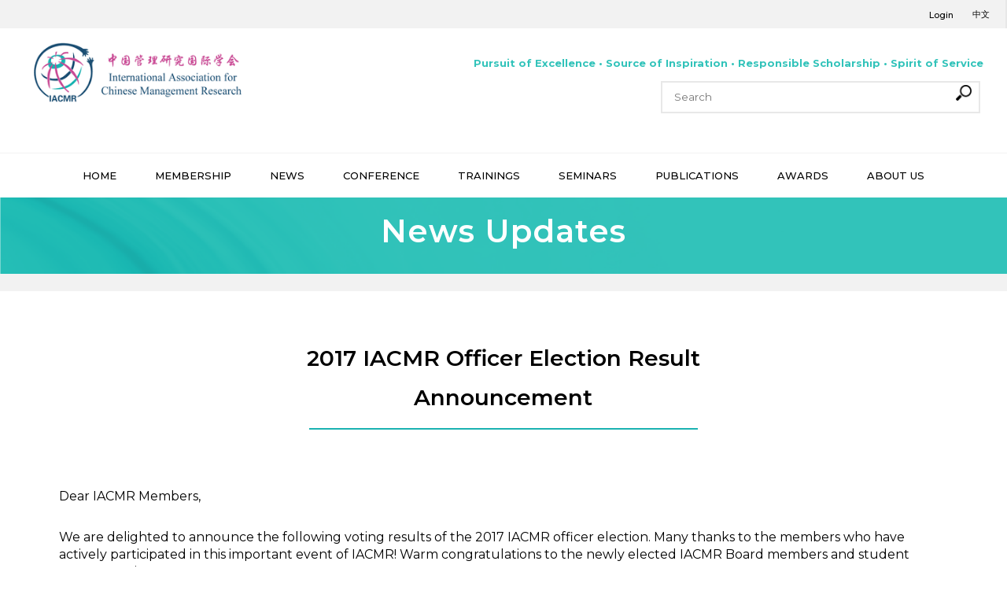

--- FILE ---
content_type: text/html; charset=UTF-8
request_url: https://eng.iacmr.org/2017-iacmr-officer-election-result-announcement/
body_size: 12424
content:
<!doctype html>
<html>
<head>
<meta charset="utf-8">
<meta name="viewport" content="width=device-width, initial-scale=1, maximum-scale=1">
<title>IACMR - English  | 2017 IACMR Officer Election Result Announcement</title>
<link rel="stylesheet" type="text/css" href="https://eng.iacmr.org/wp-content/themes/iacmr-eng/style.css?1542400331">
<link rel="stylesheet" href="https://pro.fontawesome.com/releases/v5.8.1/css/all.css" integrity="sha384-Bx4pytHkyTDy3aJKjGkGoHPt3tvv6zlwwjc3iqN7ktaiEMLDPqLSZYts2OjKcBx1" crossorigin="anonymous">
<script src="https://kit.fontawesome.com/c2768db41e.js" crossorigin="anonymous"></script>
<meta name='robots' content='max-image-preview:large'/>
<link rel='dns-prefetch' href='//s.w.org'/>
<link rel="alternate" type="application/rss+xml" title="IACMR - English &raquo; 2017 IACMR Officer Election Result Announcement Comments Feed" href="https://eng.iacmr.org/2017-iacmr-officer-election-result-announcement/feed/"/>
		<script type="text/javascript">window._wpemojiSettings={"baseUrl":"https:\/\/s.w.org\/images\/core\/emoji\/13.1.0\/72x72\/","ext":".png","svgUrl":"https:\/\/s.w.org\/images\/core\/emoji\/13.1.0\/svg\/","svgExt":".svg","source":{"concatemoji":"https:\/\/eng.iacmr.org\/wp-includes\/js\/wp-emoji-release.min.js?ver=5.8.12"}};!function(e,a,t){var n,r,o,i=a.createElement("canvas"),p=i.getContext&&i.getContext("2d");function s(e,t){var a=String.fromCharCode;p.clearRect(0,0,i.width,i.height),p.fillText(a.apply(this,e),0,0);e=i.toDataURL();return p.clearRect(0,0,i.width,i.height),p.fillText(a.apply(this,t),0,0),e===i.toDataURL()}function c(e){var t=a.createElement("script");t.src=e,t.defer=t.type="text/javascript",a.getElementsByTagName("head")[0].appendChild(t)}for(o=Array("flag","emoji"),t.supports={everything:!0,everythingExceptFlag:!0},r=0;r<o.length;r++)t.supports[o[r]]=function(e){if(!p||!p.fillText)return!1;switch(p.textBaseline="top",p.font="600 32px Arial",e){case"flag":return s([127987,65039,8205,9895,65039],[127987,65039,8203,9895,65039])?!1:!s([55356,56826,55356,56819],[55356,56826,8203,55356,56819])&&!s([55356,57332,56128,56423,56128,56418,56128,56421,56128,56430,56128,56423,56128,56447],[55356,57332,8203,56128,56423,8203,56128,56418,8203,56128,56421,8203,56128,56430,8203,56128,56423,8203,56128,56447]);case"emoji":return!s([10084,65039,8205,55357,56613],[10084,65039,8203,55357,56613])}return!1}(o[r]),t.supports.everything=t.supports.everything&&t.supports[o[r]],"flag"!==o[r]&&(t.supports.everythingExceptFlag=t.supports.everythingExceptFlag&&t.supports[o[r]]);t.supports.everythingExceptFlag=t.supports.everythingExceptFlag&&!t.supports.flag,t.DOMReady=!1,t.readyCallback=function(){t.DOMReady=!0},t.supports.everything||(n=function(){t.readyCallback()},a.addEventListener?(a.addEventListener("DOMContentLoaded",n,!1),e.addEventListener("load",n,!1)):(e.attachEvent("onload",n),a.attachEvent("onreadystatechange",function(){"complete"===a.readyState&&t.readyCallback()})),(n=t.source||{}).concatemoji?c(n.concatemoji):n.wpemoji&&n.twemoji&&(c(n.twemoji),c(n.wpemoji)))}(window,document,window._wpemojiSettings);</script>
		<style type="text/css">img.wp-smiley,img.emoji{display:inline!important;border:none!important;box-shadow:none!important;height:1em!important;width:1em!important;margin:0 .07em!important;vertical-align:-.1em!important;background:none!important;padding:0!important}</style>
	<link rel='stylesheet' id='formidable-css' href='https://eng.iacmr.org/wp-content/plugins/formidable/css/formidableforms29.css?ver=1216503' type='text/css' media='all'/>
<link rel='stylesheet' id='wp-block-library-css' href='https://eng.iacmr.org/wp-includes/css/dist/block-library/style.min.css?ver=5.8.12' type='text/css' media='all'/>
<link rel='stylesheet' id='wc-gallery-style-css' href='https://eng.iacmr.org/wp-content/plugins/wc-gallery/includes/css/style.css?ver=1.67' type='text/css' media='all'/>
<link rel='stylesheet' id='wc-gallery-popup-style-css' href='https://eng.iacmr.org/wp-content/plugins/wc-gallery/includes/css/magnific-popup.css?ver=1.1.0' type='text/css' media='all'/>
<link rel='stylesheet' id='wc-gallery-flexslider-style-css' href='https://eng.iacmr.org/wp-content/plugins/wc-gallery/includes/vendors/flexslider/flexslider.css?ver=2.6.1' type='text/css' media='all'/>
<link rel='stylesheet' id='wc-gallery-owlcarousel-style-css' href='https://eng.iacmr.org/wp-content/plugins/wc-gallery/includes/vendors/owlcarousel/assets/owl.carousel.css?ver=2.1.4' type='text/css' media='all'/>
<link rel='stylesheet' id='wc-gallery-owlcarousel-theme-style-css' href='https://eng.iacmr.org/wp-content/plugins/wc-gallery/includes/vendors/owlcarousel/assets/owl.theme.default.css?ver=2.1.4' type='text/css' media='all'/>
<link rel='stylesheet' id='x-cd-css-css' href='https://eng.iacmr.org/wp-content/plugins/x-cd-for-wordpress/css/xcd.css?ver=5.8.12' type='text/css' media='all'/>
<link rel='stylesheet' id='featherlight-css-css' href='https://eng.iacmr.org/wp-content/plugins/x-cd-for-wordpress/css/featherlight.css?ver=5.8.12' type='text/css' media='all'/>
<link rel='stylesheet' id='slick-css-css' href='https://eng.iacmr.org/wp-content/themes/iacmr-eng/slick/slick.css?ver=5.8.12' type='text/css' media='all'/>
<script type='text/javascript' src='https://eng.iacmr.org/wp-includes/js/jquery/jquery.min.js?ver=3.6.0' id='jquery-core-js'></script>
<script type='text/javascript' src='https://eng.iacmr.org/wp-includes/js/jquery/jquery-migrate.min.js?ver=3.3.2' id='jquery-migrate-js'></script>
<script type='text/javascript' src='//eng.iacmr.org/wp-content/plugins/revslider/sr6/assets/js/rbtools.min.js?ver=6.7.2' async id='tp-tools-js'></script>
<script type='text/javascript' src='//eng.iacmr.org/wp-content/plugins/revslider/sr6/assets/js/rs6.min.js?ver=6.7.4' async id='revmin-js'></script>
<script type='text/javascript' src='https://eng.iacmr.org/wp-content/plugins/x-cd-for-wordpress/js/x-cd.js?ver=5.8.12' id='x-cd-js-js'></script>
<script type='text/javascript' src='https://eng.iacmr.org/wp-content/plugins/x-cd-for-wordpress/js/featherlight.js?ver=5.8.12' id='featherlight-js'></script>
<script type='text/javascript' src='https://eng.iacmr.org/wp-content/themes/iacmr-eng/js/slideout.js?ver=5.8.12' id='slideout-js'></script>
<script type='text/javascript' src='https://eng.iacmr.org/wp-content/themes/iacmr-eng/slick/slick.min.js?ver=5.8.12' id='slick-js'></script>
<script type='text/javascript' src='https://eng.iacmr.org/wp-content/themes/iacmr-eng/js/iacmr.js?1898078323&#038;ver=5.8.12' id='iacmr-js'></script>
<script type='text/javascript' src='https://eng.iacmr.org/wp-content/themes/iacmr-eng/js/html5.js?ver=5.8.12' id='html5 Shiv-js'></script>
<link rel="https://api.w.org/" href="https://eng.iacmr.org/wp-json/"/><link rel="alternate" type="application/json" href="https://eng.iacmr.org/wp-json/wp/v2/posts/1268"/><link rel="EditURI" type="application/rsd+xml" title="RSD" href="https://eng.iacmr.org/xmlrpc.php?rsd"/>
<link rel="wlwmanifest" type="application/wlwmanifest+xml" href="https://eng.iacmr.org/wp-includes/wlwmanifest.xml"/> 
<meta name="generator" content="WordPress 5.8.12"/>
<link rel="canonical" href="https://eng.iacmr.org/2017-iacmr-officer-election-result-announcement/"/>
<link rel='shortlink' href='https://eng.iacmr.org/?p=1268'/>
<link rel="alternate" type="application/json+oembed" href="https://eng.iacmr.org/wp-json/oembed/1.0/embed?url=https%3A%2F%2Feng.iacmr.org%2F2017-iacmr-officer-election-result-announcement%2F"/>
<link rel="alternate" type="text/xml+oembed" href="https://eng.iacmr.org/wp-json/oembed/1.0/embed?url=https%3A%2F%2Feng.iacmr.org%2F2017-iacmr-officer-election-result-announcement%2F&#038;format=xml"/>
<meta name="generator" content="Powered by Slider Revolution 6.7.4 - responsive, Mobile-Friendly Slider Plugin for WordPress with comfortable drag and drop interface."/>
<link rel="icon" href="https://eng.iacmr.org/wp-content/uploads/sites/29/2020/06/cropped-iacmr-LOGO2-without-wording-from-2011-32x32.png" sizes="32x32"/>
<link rel="icon" href="https://eng.iacmr.org/wp-content/uploads/sites/29/2020/06/cropped-iacmr-LOGO2-without-wording-from-2011-192x192.png" sizes="192x192"/>
<link rel="apple-touch-icon" href="https://eng.iacmr.org/wp-content/uploads/sites/29/2020/06/cropped-iacmr-LOGO2-without-wording-from-2011-180x180.png"/>
<meta name="msapplication-TileImage" content="https://eng.iacmr.org/wp-content/uploads/sites/29/2020/06/cropped-iacmr-LOGO2-without-wording-from-2011-270x270.png"/>
<script>function setREVStartSize(e){window.RSIW=window.RSIW===undefined?window.innerWidth:window.RSIW;window.RSIH=window.RSIH===undefined?window.innerHeight:window.RSIH;try{var pw=document.getElementById(e.c).parentNode.offsetWidth,newh;pw=pw===0||isNaN(pw)||(e.l=="fullwidth"||e.layout=="fullwidth")?window.RSIW:pw;e.tabw=e.tabw===undefined?0:parseInt(e.tabw);e.thumbw=e.thumbw===undefined?0:parseInt(e.thumbw);e.tabh=e.tabh===undefined?0:parseInt(e.tabh);e.thumbh=e.thumbh===undefined?0:parseInt(e.thumbh);e.tabhide=e.tabhide===undefined?0:parseInt(e.tabhide);e.thumbhide=e.thumbhide===undefined?0:parseInt(e.thumbhide);e.mh=e.mh===undefined||e.mh==""||e.mh==="auto"?0:parseInt(e.mh,0);if(e.layout==="fullscreen"||e.l==="fullscreen")
newh=Math.max(e.mh,window.RSIH);else{e.gw=Array.isArray(e.gw)?e.gw:[e.gw];for(var i in e.rl)if(e.gw[i]===undefined||e.gw[i]===0)e.gw[i]=e.gw[i-1];e.gh=e.el===undefined||e.el===""||(Array.isArray(e.el)&&e.el.length==0)?e.gh:e.el;e.gh=Array.isArray(e.gh)?e.gh:[e.gh];for(var i in e.rl)if(e.gh[i]===undefined||e.gh[i]===0)e.gh[i]=e.gh[i-1];var nl=new Array(e.rl.length),ix=0,sl;e.tabw=e.tabhide>=pw?0:e.tabw;e.thumbw=e.thumbhide>=pw?0:e.thumbw;e.tabh=e.tabhide>=pw?0:e.tabh;e.thumbh=e.thumbhide>=pw?0:e.thumbh;for(var i in e.rl)nl[i]=e.rl[i]<window.RSIW?0:e.rl[i];sl=nl[0];for(var i in nl)if(sl>nl[i]&&nl[i]>0){sl=nl[i];ix=i;}
var m=pw>(e.gw[ix]+e.tabw+e.thumbw)?1:(pw-(e.tabw+e.thumbw))/(e.gw[ix]);newh=(e.gh[ix]*m)+(e.tabh+e.thumbh);}
var el=document.getElementById(e.c);if(el!==null&&el)el.style.height=newh+"px";el=document.getElementById(e.c+"_wrapper");if(el!==null&&el){el.style.height=newh+"px";el.style.display="block";}}catch(e){console.log("Failure at Presize of Slider:"+e)}};</script>
</head>
<body data-rsssl=1>
	<div id="mobile-menu-wrap">
		<div id="close-mobile">
			<a href="#" id="mobile-menu-back"><i class="fas fa-arrow-left"></i></a>
			<a href="#" id="close-mobile-button"><i class="fas fa-times"></i></a>
		</div>
		<div id="mobileSearch">
			<div class="searchForm">
						<form role="search" method="get" action="https://eng.iacmr.org/">
			<input type="text" name="s" value="" placeholder="Search" class="ui-autocomplete-input" autocomplete="off">
			<input type="submit">
		</form>			</div>
		</div>
		<nav id="mobile-menu">
			<div class="menu-primary-menu-container"><ul id="menu-primary-menu" class="menu"><li id="menu-item-92" class="menu-item menu-item-type-post_type menu-item-object-page menu-item-home current-post-parent menu-item-92"><a href="https://eng.iacmr.org/">HOME</a></li>
<li id="menu-item-89" class="mobileParentItem menu-item menu-item-type-post_type menu-item-object-page menu-item-has-children menu-item-89"><a href="https://eng.iacmr.org/membership/benefits-services/">MEMBERSHIP</a>
<ul class="sub-menu">
	<li id="menu-item-74" class="menu-item menu-item-type-post_type menu-item-object-page menu-item-74"><a href="https://eng.iacmr.org/membership/join-iacmr/">Join IACMR</a></li>
	<li id="menu-item-83" class="menu-item menu-item-type-post_type menu-item-object-page menu-item-83"><a href="https://eng.iacmr.org/membership/benefits-services/">Benefits &amp; Services</a></li>
	<li id="menu-item-12886" class="menu-item menu-item-type-post_type menu-item-object-page menu-item-12886"><a href="https://eng.iacmr.org/membership/dedicated-member-area/">Dedicated Member Area</a></li>
	<li id="menu-item-80" class="menu-item menu-item-type-post_type menu-item-object-page menu-item-80"><a href="https://eng.iacmr.org/membership/local-chapters/">Local Member Contacts</a></li>
	<li id="menu-item-1556" class="menu-item menu-item-type-taxonomy menu-item-object-category menu-item-1556"><a href="https://eng.iacmr.org/category/membership/job-openings/">Job Openings</a></li>
	<li id="menu-item-12343" class="menu-item menu-item-type-post_type menu-item-object-post menu-item-12343"><a href="https://eng.iacmr.org/job-ad-post-policy/">Job Ad Post Policy</a></li>
</ul>
</li>
<li id="menu-item-146" class="mobileParentItem menu-item menu-item-type-taxonomy menu-item-object-category current-post-ancestor current-menu-parent current-post-parent menu-item-has-children menu-item-146"><a href="https://eng.iacmr.org/category/new-updates/latest-iacmr-news/">NEWS</a>
<ul class="sub-menu">
	<li id="menu-item-152" class="menu-item menu-item-type-taxonomy menu-item-object-category current-post-ancestor current-menu-parent current-post-parent menu-item-152"><a href="https://eng.iacmr.org/category/new-updates/latest-iacmr-news/">Latest IACMR News</a></li>
	<li id="menu-item-149" class="menu-item menu-item-type-taxonomy menu-item-object-category menu-item-149"><a href="https://eng.iacmr.org/category/new-updates/bimonthly-briefing/">Bimonthly Briefing</a></li>
	<li id="menu-item-4861" class="menu-item menu-item-type-taxonomy menu-item-object-category menu-item-4861"><a href="https://eng.iacmr.org/category/new-updates/community-news/">Community News</a></li>
	<li id="menu-item-4862" class="menu-item menu-item-type-taxonomy menu-item-object-category menu-item-4862"><a href="https://eng.iacmr.org/category/new-updates/news-archive/">News Archive</a></li>
</ul>
</li>
<li id="menu-item-194" class="mobileParentItem menu-item menu-item-type-taxonomy menu-item-object-category menu-item-has-children menu-item-194"><a href="https://eng.iacmr.org/category/conferences/biennial-conference/2020-conference-june-17-21-2020/">CONFERENCE</a>
<ul class="sub-menu">
	<li id="menu-item-8052" class="menu-item menu-item-type-taxonomy menu-item-object-category menu-item-has-children menu-item-8052"><a href="https://eng.iacmr.org/category/conferences/biennial-conference/">Biennial Conference</a>
	<ul class="sub-menu">
		<li id="menu-item-12842" class="menu-item menu-item-type-post_type menu-item-object-post menu-item-12842"><a href="https://eng.iacmr.org/iacmr-biennial-conference-2027/">2027 Conference (June 2-6, 2027)</a></li>
		<li id="menu-item-10743" class="menu-item menu-item-type-post_type menu-item-object-page menu-item-10743"><a href="https://eng.iacmr.org/iacmr-biennial-conference-2025/">2025 Conference (June 11-15, 2025)</a></li>
		<li id="menu-item-7185" class="menu-item menu-item-type-taxonomy menu-item-object-category menu-item-7185"><a href="https://eng.iacmr.org/category/conferences/biennial-conference/2023-conference-june-14-18-2023/">2023 Conference (June 14-18, 2023)</a></li>
		<li id="menu-item-191" class="menu-item menu-item-type-taxonomy menu-item-object-category menu-item-191"><a href="https://eng.iacmr.org/category/conferences/biennial-conference/2020-conference-june-17-21-2020/">2021 Conference (June 16-20,2021)</a></li>
		<li id="menu-item-1516" class="menu-item menu-item-type-taxonomy menu-item-object-category menu-item-1516"><a href="https://eng.iacmr.org/category/conferences/biennial-conference/2018-conference-june-13-17/">2018 Conference (June 13-17, 2018)</a></li>
		<li id="menu-item-1514" class="menu-item menu-item-type-taxonomy menu-item-object-category menu-item-1514"><a href="https://eng.iacmr.org/category/conferences/biennial-conference/2016-conference-june-15-19/">2016 Conference (June 15-19, 2016)</a></li>
		<li id="menu-item-1512" class="menu-item menu-item-type-taxonomy menu-item-object-category menu-item-1512"><a href="https://eng.iacmr.org/category/conferences/biennial-conference/2014-conference-june-18-22/">2014 Conference (June 18-22, 2014)</a></li>
		<li id="menu-item-1510" class="menu-item menu-item-type-taxonomy menu-item-object-category menu-item-1510"><a href="https://eng.iacmr.org/category/conferences/biennial-conference/2012-conference-june-20-24/">2012 Conference (June 20-24, 2012)</a></li>
	</ul>
</li>
	<li id="menu-item-8054" class="menu-item menu-item-type-taxonomy menu-item-object-category menu-item-has-children menu-item-8054"><a href="https://eng.iacmr.org/category/conferences/specialized-conferences/">Specialized Conferences</a>
	<ul class="sub-menu">
		<li id="menu-item-8053" class="menu-item menu-item-type-taxonomy menu-item-object-category menu-item-8053"><a href="https://eng.iacmr.org/category/conferences/specialized-conferences/macro-research-frontier-conference/">Macro Research Frontier Conference</a></li>
	</ul>
</li>
</ul>
</li>
<li id="menu-item-224" class="mobileParentItem menu-item menu-item-type-taxonomy menu-item-object-category menu-item-has-children menu-item-224"><a href="https://eng.iacmr.org/category/training-programs/2019-harbin-workshop/">TRAININGS</a>
<ul class="sub-menu">
	<li id="menu-item-1418" class="menu-item menu-item-type-taxonomy menu-item-object-category menu-item-has-children menu-item-1418"><a href="https://eng.iacmr.org/category/training-programs/iacmr-research-methods-workshop/">IACMR Research Methods Workshop</a>
	<ul class="sub-menu">
		<li id="menu-item-10579" class="menu-item menu-item-type-taxonomy menu-item-object-category menu-item-10579"><a href="https://eng.iacmr.org/category/training-programs/iacmr-research-methods-workshop/2024-jinan-workshop/">2024 Jinan Workshop</a></li>
		<li id="menu-item-7100" class="menu-item menu-item-type-taxonomy menu-item-object-category menu-item-7100"><a href="https://eng.iacmr.org/category/training-programs/iacmr-research-methods-workshop/2022-lanzhou-workshop/">2022 Online Workshop</a></li>
		<li id="menu-item-5763" class="menu-item menu-item-type-taxonomy menu-item-object-category menu-item-5763"><a href="https://eng.iacmr.org/category/training-programs/2019-harbin-workshop/">2019 Harbin Workshop</a></li>
		<li id="menu-item-5764" class="menu-item menu-item-type-taxonomy menu-item-object-category menu-item-5764"><a href="https://eng.iacmr.org/category/training-programs/iacmr-research-methods-workshop/2017-wuhan-workshop/">2017 Wuhan Workshop</a></li>
		<li id="menu-item-5765" class="menu-item menu-item-type-taxonomy menu-item-object-category menu-item-5765"><a href="https://eng.iacmr.org/category/training-programs/iacmr-research-methods-workshop/2015-tianjin-workshop/">2015 Tianjin Workshop</a></li>
		<li id="menu-item-5766" class="menu-item menu-item-type-taxonomy menu-item-object-category menu-item-5766"><a href="https://eng.iacmr.org/category/training-programs/iacmr-research-methods-workshop/2013-shanghai-workshop/">2013 Shanghai Workshop</a></li>
		<li id="menu-item-5768" class="menu-item menu-item-type-taxonomy menu-item-object-category menu-item-5768"><a href="https://eng.iacmr.org/category/training-programs/iacmr-research-methods-workshop/2011-xiamen-workshop/">2011 Xiamen Workshop</a></li>
		<li id="menu-item-5767" class="menu-item menu-item-type-taxonomy menu-item-object-category menu-item-5767"><a href="https://eng.iacmr.org/category/training-programs/iacmr-research-methods-workshop/2011-taiwan-workshop/">2011 Taiwan Workshop</a></li>
		<li id="menu-item-5769" class="menu-item menu-item-type-taxonomy menu-item-object-category menu-item-5769"><a href="https://eng.iacmr.org/category/training-programs/iacmr-research-methods-workshop/2009-chengdu-workshop/">2009 Chengdu Workshop</a></li>
		<li id="menu-item-5770" class="menu-item menu-item-type-taxonomy menu-item-object-category menu-item-5770"><a href="https://eng.iacmr.org/category/training-programs/iacmr-research-methods-workshop/2007-guangzhou-workshop/">2007 Guangzhou Workshop</a></li>
		<li id="menu-item-5771" class="menu-item menu-item-type-taxonomy menu-item-object-category menu-item-5771"><a href="https://eng.iacmr.org/category/training-programs/iacmr-research-methods-workshop/2005-xian-workshop/">2005 Xi&#8217;an Workshop</a></li>
	</ul>
</li>
	<li id="menu-item-263" class="menu-item menu-item-type-taxonomy menu-item-object-category menu-item-263"><a href="https://eng.iacmr.org/category/training-programs/iacmr-teaching-workshop/">IACMR Teaching Workshop</a></li>
	<li id="menu-item-266" class="menu-item menu-item-type-taxonomy menu-item-object-category menu-item-266"><a href="https://eng.iacmr.org/category/training-programs/philosophy-of-management-research-workshop/">Philosophy of Management Research Workshop</a></li>
	<li id="menu-item-11393" class="menu-item menu-item-type-taxonomy menu-item-object-category menu-item-11393"><a href="https://eng.iacmr.org/category/training-programs/iacmr-mor-ph-d-course/">IACMR- MOR Ph.D Course</a></li>
</ul>
</li>
<li id="menu-item-5671" class="menu-item menu-item-type-post_type menu-item-object-page menu-item-has-children menu-item-5671"><a href="https://eng.iacmr.org/seminars/">SEMINARS</a>
<ul class="sub-menu">
	<li id="menu-item-5008" class="menu-item menu-item-type-taxonomy menu-item-object-category menu-item-5008"><a href="https://eng.iacmr.org/category/seminars/research-seminar-series/">IACMR Research Seminar Series</a></li>
	<li id="menu-item-5009" class="menu-item menu-item-type-taxonomy menu-item-object-category menu-item-5009"><a href="https://eng.iacmr.org/category/seminars/iacmr-young-scholar-development-series/">IACMR Young Scholar Development Series</a></li>
	<li id="menu-item-6885" class="menu-item menu-item-type-taxonomy menu-item-object-category menu-item-6885"><a href="https://eng.iacmr.org/category/seminars/teaching-and-learning-forum/">IACMR Teaching and Learning Forum</a></li>
	<li id="menu-item-11488" class="menu-item menu-item-type-taxonomy menu-item-object-category menu-item-11488"><a href="https://eng.iacmr.org/category/seminars/iacmr-womens-development-seminar-series/">IACMR Women’s Development Seminar Series</a></li>
	<li id="menu-item-11375" class="menu-item menu-item-type-taxonomy menu-item-object-category menu-item-11375"><a href="https://eng.iacmr.org/category/seminars/special-seminar/">Special Seminar</a></li>
	<li id="menu-item-5241" class="menu-item menu-item-type-post_type menu-item-object-page menu-item-5241"><a href="https://eng.iacmr.org/seminars/videos/">Videos Repository</a></li>
</ul>
</li>
<li id="menu-item-767" class="menu-item menu-item-type-post_type menu-item-object-page menu-item-has-children menu-item-767"><a href="https://eng.iacmr.org/publications/">PUBLICATIONS</a>
<ul class="sub-menu">
	<li id="menu-item-770" class="menu-item menu-item-type-post_type menu-item-object-page menu-item-has-children menu-item-770"><a href="https://eng.iacmr.org/publications/management-and-organization-review/">Management and Organization Review</a>
	<ul class="sub-menu">
		<li id="menu-item-10531" class="menu-item menu-item-type-taxonomy menu-item-object-category menu-item-10531"><a href="https://eng.iacmr.org/category/publications/management-and-organization-review/mor-abstracts/">MOR Abstracts</a></li>
		<li id="menu-item-10535" class="menu-item menu-item-type-taxonomy menu-item-object-category menu-item-10535"><a href="https://eng.iacmr.org/category/publications/management-and-organization-review/mor-special-issues/">MOR Special issues</a></li>
		<li id="menu-item-10533" class="menu-item menu-item-type-taxonomy menu-item-object-category menu-item-10533"><a href="https://eng.iacmr.org/category/publications/management-and-organization-review/mor-news/">MOR News</a></li>
		<li id="menu-item-10534" class="menu-item menu-item-type-taxonomy menu-item-object-category menu-item-10534"><a href="https://eng.iacmr.org/category/publications/management-and-organization-review/mor-research-and-publishing-ethics/">MOR Research and Publishing Ethics</a></li>
	</ul>
</li>
	<li id="menu-item-887" class="menu-item menu-item-type-post_type menu-item-object-page menu-item-887"><a href="https://eng.iacmr.org/publications/management-insights/">Management Insights</a></li>
	<li id="menu-item-9952" class="menu-item menu-item-type-custom menu-item-object-custom menu-item-9952"><a href="https://eng.iacmr.org/iacmr-books/">IACMR Books</a></li>
</ul>
</li>
<li id="menu-item-713" class="mobileParentItem menu-item menu-item-type-taxonomy menu-item-object-category menu-item-has-children menu-item-713"><a href="https://eng.iacmr.org/category/awards/iacmr-awards/">AWARDS</a>
<ul class="sub-menu">
	<li id="menu-item-716" class="menu-item menu-item-type-taxonomy menu-item-object-category menu-item-has-children menu-item-716"><a href="https://eng.iacmr.org/category/awards/iacmr-awards/">IACMR Awards</a>
	<ul class="sub-menu">
		<li id="menu-item-11077" class="menu-item menu-item-type-post_type menu-item-object-post menu-item-11077"><a href="https://eng.iacmr.org/iacmr-distinguished-scholarly-contribution-award-2/">IACMR Distinguished Scholarly Contribution Award</a></li>
		<li id="menu-item-11813" class="menu-item menu-item-type-post_type menu-item-object-page menu-item-11813"><a href="https://eng.iacmr.org/awards/kwok-leung-memorial-dissertation-fund-grant/">Kwok Leung Memorial Dissertation Fund Grant</a></li>
		<li id="menu-item-10864" class="menu-item menu-item-type-post_type menu-item-object-post menu-item-10864"><a href="https://eng.iacmr.org/iacmr-pup-outstanding-book-award-on-chinese-management/">IACMR-PUP Outstanding Book Award on Chinese Management</a></li>
		<li id="menu-item-5101" class="menu-item menu-item-type-taxonomy menu-item-object-category menu-item-5101"><a href="https://eng.iacmr.org/category/awards/iacmr-awards/responsible-research-award/">Responsible Research Award</a></li>
		<li id="menu-item-5098" class="menu-item menu-item-type-taxonomy menu-item-object-category menu-item-5098"><a href="https://eng.iacmr.org/category/awards/iacmr-awards/iacmr-emerald-cmr-publication-awards/">IACMR/Emerald CMR Publication Awards</a></li>
		<li id="menu-item-5100" class="menu-item menu-item-type-taxonomy menu-item-object-category menu-item-5100"><a href="https://eng.iacmr.org/category/awards/iacmr-awards/li-ning-dissertation-proposal-grants-2010-2014/">Li Ning Dissertation Proposal Grants</a></li>
	</ul>
</li>
	<li id="menu-item-758" class="menu-item menu-item-type-taxonomy menu-item-object-category menu-item-758"><a href="https://eng.iacmr.org/category/awards/mor-awards/">MOR Awards</a></li>
	<li id="menu-item-761" class="menu-item menu-item-type-taxonomy menu-item-object-category menu-item-761"><a href="https://eng.iacmr.org/category/awards/conference-awards/">Conference Awards</a></li>
</ul>
</li>
<li id="menu-item-542" class="mobileParentItem menu-item menu-item-type-post_type menu-item-object-page menu-item-has-children menu-item-542"><a href="https://eng.iacmr.org/about-us/the-association/">ABOUT US</a>
<ul class="sub-menu">
	<li id="menu-item-545" class="menu-item menu-item-type-post_type menu-item-object-page menu-item-545"><a href="https://eng.iacmr.org/about-us/the-association/">The Association</a></li>
	<li id="menu-item-539" class="menu-item menu-item-type-post_type menu-item-object-page menu-item-539"><a href="https://eng.iacmr.org/about-us/message-from-the-founding-president/">Message from the Founding President</a></li>
	<li id="menu-item-5833" class="menu-item menu-item-type-taxonomy menu-item-object-category menu-item-has-children menu-item-5833"><a href="https://eng.iacmr.org/category/governance/">Governance</a>
	<ul class="sub-menu">
		<li id="menu-item-527" class="menu-item menu-item-type-post_type menu-item-object-page menu-item-527"><a href="https://eng.iacmr.org/about-us/officers/">IACMR Officers（2025-2027）</a></li>
		<li id="menu-item-665" class="menu-item menu-item-type-post_type menu-item-object-page menu-item-665"><a href="https://eng.iacmr.org/about-us/committees/">Committees</a></li>
		<li id="menu-item-536" class="menu-item menu-item-type-post_type menu-item-object-page menu-item-536"><a href="https://eng.iacmr.org/about-us/our-constitution-and-by-laws/">Constitution and Bylaws</a></li>
		<li id="menu-item-533" class="menu-item menu-item-type-post_type menu-item-object-page menu-item-533"><a href="https://eng.iacmr.org/about-us/commitment-to-excellence/">Commitment to Excellence</a></li>
		<li id="menu-item-5834" class="menu-item menu-item-type-post_type menu-item-object-page menu-item-5834"><a href="https://eng.iacmr.org/about-us/iacmr-code-of-ethics/">IACMR Code of Ethics</a></li>
	</ul>
</li>
	<li id="menu-item-5209" class="menu-item menu-item-type-post_type menu-item-object-page menu-item-5209"><a href="https://eng.iacmr.org/about-us/5048-2/">Staff</a></li>
	<li id="menu-item-7251" class="menu-item menu-item-type-taxonomy menu-item-object-category menu-item-has-children menu-item-7251"><a href="https://eng.iacmr.org/category/about-association/iacmr-election/">IACMR Election</a>
	<ul class="sub-menu">
		<li id="menu-item-10621" class="menu-item menu-item-type-taxonomy menu-item-object-category menu-item-10621"><a href="https://eng.iacmr.org/category/about-association/iacmr-election/2024-iacmr-election/">2024 IACMR Election</a></li>
		<li id="menu-item-7253" class="menu-item menu-item-type-taxonomy menu-item-object-category menu-item-7253"><a href="https://eng.iacmr.org/category/about-association/iacmr-election/2022-iacmr-election/">2022 IACMR Election</a></li>
		<li id="menu-item-7252" class="menu-item menu-item-type-post_type menu-item-object-page menu-item-7252"><a href="https://eng.iacmr.org/about-us/iacmr-election/">2019 IACMR Election</a></li>
	</ul>
</li>
	<li id="menu-item-5210" class="menu-item menu-item-type-post_type menu-item-object-page menu-item-5210"><a href="https://eng.iacmr.org/about-us/contact-us-2/">Contact Us</a></li>
</ul>
</li>
</ul></div>		</nav>
	</div>
	<div id="panel">
		<header>
			<section id="topBar">
				<nav id="topNav">
					<div id="quickLinks">
						<nav id="quickLinksMenu">
							<div class="menu-quick-links-container"><ul id="menu-quick-links" class="menu"><li>
		<div class="x-cd-login">
					<a href="#" data-featherlight=".x-cd-login-wrapper-" data-menu="">Login</a>
			</div>
	<div class="x-c-hidden">
		<div class="x-cd-login-wrapper-">
			<form class="x-cd-login-slim-form" action="" method="post">
				<fieldset>
					<input name="x_cd_username" class="x-cd-username-slim" class="required" type="text" placeholder="Email Address"/>
					<input name="x_cd_user_pass" class="x-cd-user-pass-slim" class="required" type="password" placeholder="Password"/>
					<input type="hidden" name="x_cd_login_nonce" value="35f127b169"/>
										<input class="x-cd-slim-login-submit" type="submit" value="Login"/>
										<div class="form-actions">
												<a href="https://www.xcdsystem.com/iacmr/member/index.cfm">Reset Password</a>
																	</div>
									</fieldset>
			</form>
		</div>
	</div>
</li>


</ul></div>						</nav>
						<a href="http://iacmr.org" id="languageLink">中文</a>
					</div>
				</nav>
				<div id="logoSearch">
					<div id="logo">
						<a href="https://eng.iacmr.org/"><img src="https://eng.iacmr.org/wp-content/themes/iacmr-eng/img/iacmr_logo.gif" alt="IACMR - International Assocation for Chinese Management Research" id="mainLogo"/></a>
					</div>
					<div class="searchForm">
						<div class="missonStatement">
    						<h2><a href="#">Pursuit of Excellence • Source of Inspiration • Responsible Scholarship • Spirit of Service</a></h2>
    					</div>
								<form role="search" method="get" action="https://eng.iacmr.org/">
			<input type="text" name="s" value="" placeholder="Search" class="ui-autocomplete-input" autocomplete="off">
			<input type="submit">
		</form>					</div>
					<div id="mobileToggle">
						<a href="#" class="mobileButton"><i class="fal fa-bars"></i></a>
					</div>
				</div>
			</section>
			<nav id="mainNav">
				<div class="menu-primary-menu-container"><ul id="menu-primary-menu-1" class="menu"><li class="menu-item menu-item-type-post_type menu-item-object-page menu-item-home current-post-parent menu-item-92"><a href="https://eng.iacmr.org/">HOME</a></li>
<li class="mobileParentItem menu-item menu-item-type-post_type menu-item-object-page menu-item-has-children menu-item-89"><a href="https://eng.iacmr.org/membership/benefits-services/">MEMBERSHIP</a>
<ul class="sub-menu">
	<li class="menu-item menu-item-type-post_type menu-item-object-page menu-item-74"><a href="https://eng.iacmr.org/membership/join-iacmr/">Join IACMR</a></li>
	<li class="menu-item menu-item-type-post_type menu-item-object-page menu-item-83"><a href="https://eng.iacmr.org/membership/benefits-services/">Benefits &amp; Services</a></li>
	<li class="menu-item menu-item-type-post_type menu-item-object-page menu-item-12886"><a href="https://eng.iacmr.org/membership/dedicated-member-area/">Dedicated Member Area</a></li>
	<li class="menu-item menu-item-type-post_type menu-item-object-page menu-item-80"><a href="https://eng.iacmr.org/membership/local-chapters/">Local Member Contacts</a></li>
	<li class="menu-item menu-item-type-taxonomy menu-item-object-category menu-item-1556"><a href="https://eng.iacmr.org/category/membership/job-openings/">Job Openings</a></li>
	<li class="menu-item menu-item-type-post_type menu-item-object-post menu-item-12343"><a href="https://eng.iacmr.org/job-ad-post-policy/">Job Ad Post Policy</a></li>
</ul>
</li>
<li class="mobileParentItem menu-item menu-item-type-taxonomy menu-item-object-category current-post-ancestor current-menu-parent current-post-parent menu-item-has-children menu-item-146"><a href="https://eng.iacmr.org/category/new-updates/latest-iacmr-news/">NEWS</a>
<ul class="sub-menu">
	<li class="menu-item menu-item-type-taxonomy menu-item-object-category current-post-ancestor current-menu-parent current-post-parent menu-item-152"><a href="https://eng.iacmr.org/category/new-updates/latest-iacmr-news/">Latest IACMR News</a></li>
	<li class="menu-item menu-item-type-taxonomy menu-item-object-category menu-item-149"><a href="https://eng.iacmr.org/category/new-updates/bimonthly-briefing/">Bimonthly Briefing</a></li>
	<li class="menu-item menu-item-type-taxonomy menu-item-object-category menu-item-4861"><a href="https://eng.iacmr.org/category/new-updates/community-news/">Community News</a></li>
	<li class="menu-item menu-item-type-taxonomy menu-item-object-category menu-item-4862"><a href="https://eng.iacmr.org/category/new-updates/news-archive/">News Archive</a></li>
</ul>
</li>
<li class="mobileParentItem menu-item menu-item-type-taxonomy menu-item-object-category menu-item-has-children menu-item-194"><a href="https://eng.iacmr.org/category/conferences/biennial-conference/2020-conference-june-17-21-2020/">CONFERENCE</a>
<ul class="sub-menu">
	<li class="menu-item menu-item-type-taxonomy menu-item-object-category menu-item-has-children menu-item-8052"><a href="https://eng.iacmr.org/category/conferences/biennial-conference/">Biennial Conference</a>
	<ul class="sub-menu">
		<li class="menu-item menu-item-type-post_type menu-item-object-post menu-item-12842"><a href="https://eng.iacmr.org/iacmr-biennial-conference-2027/">2027 Conference (June 2-6, 2027)</a></li>
		<li class="menu-item menu-item-type-post_type menu-item-object-page menu-item-10743"><a href="https://eng.iacmr.org/iacmr-biennial-conference-2025/">2025 Conference (June 11-15, 2025)</a></li>
		<li class="menu-item menu-item-type-taxonomy menu-item-object-category menu-item-7185"><a href="https://eng.iacmr.org/category/conferences/biennial-conference/2023-conference-june-14-18-2023/">2023 Conference (June 14-18, 2023)</a></li>
		<li class="menu-item menu-item-type-taxonomy menu-item-object-category menu-item-191"><a href="https://eng.iacmr.org/category/conferences/biennial-conference/2020-conference-june-17-21-2020/">2021 Conference (June 16-20,2021)</a></li>
		<li class="menu-item menu-item-type-taxonomy menu-item-object-category menu-item-1516"><a href="https://eng.iacmr.org/category/conferences/biennial-conference/2018-conference-june-13-17/">2018 Conference (June 13-17, 2018)</a></li>
		<li class="menu-item menu-item-type-taxonomy menu-item-object-category menu-item-1514"><a href="https://eng.iacmr.org/category/conferences/biennial-conference/2016-conference-june-15-19/">2016 Conference (June 15-19, 2016)</a></li>
		<li class="menu-item menu-item-type-taxonomy menu-item-object-category menu-item-1512"><a href="https://eng.iacmr.org/category/conferences/biennial-conference/2014-conference-june-18-22/">2014 Conference (June 18-22, 2014)</a></li>
		<li class="menu-item menu-item-type-taxonomy menu-item-object-category menu-item-1510"><a href="https://eng.iacmr.org/category/conferences/biennial-conference/2012-conference-june-20-24/">2012 Conference (June 20-24, 2012)</a></li>
	</ul>
</li>
	<li class="menu-item menu-item-type-taxonomy menu-item-object-category menu-item-has-children menu-item-8054"><a href="https://eng.iacmr.org/category/conferences/specialized-conferences/">Specialized Conferences</a>
	<ul class="sub-menu">
		<li class="menu-item menu-item-type-taxonomy menu-item-object-category menu-item-8053"><a href="https://eng.iacmr.org/category/conferences/specialized-conferences/macro-research-frontier-conference/">Macro Research Frontier Conference</a></li>
	</ul>
</li>
</ul>
</li>
<li class="mobileParentItem menu-item menu-item-type-taxonomy menu-item-object-category menu-item-has-children menu-item-224"><a href="https://eng.iacmr.org/category/training-programs/2019-harbin-workshop/">TRAININGS</a>
<ul class="sub-menu">
	<li class="menu-item menu-item-type-taxonomy menu-item-object-category menu-item-has-children menu-item-1418"><a href="https://eng.iacmr.org/category/training-programs/iacmr-research-methods-workshop/">IACMR Research Methods Workshop</a>
	<ul class="sub-menu">
		<li class="menu-item menu-item-type-taxonomy menu-item-object-category menu-item-10579"><a href="https://eng.iacmr.org/category/training-programs/iacmr-research-methods-workshop/2024-jinan-workshop/">2024 Jinan Workshop</a></li>
		<li class="menu-item menu-item-type-taxonomy menu-item-object-category menu-item-7100"><a href="https://eng.iacmr.org/category/training-programs/iacmr-research-methods-workshop/2022-lanzhou-workshop/">2022 Online Workshop</a></li>
		<li class="menu-item menu-item-type-taxonomy menu-item-object-category menu-item-5763"><a href="https://eng.iacmr.org/category/training-programs/2019-harbin-workshop/">2019 Harbin Workshop</a></li>
		<li class="menu-item menu-item-type-taxonomy menu-item-object-category menu-item-5764"><a href="https://eng.iacmr.org/category/training-programs/iacmr-research-methods-workshop/2017-wuhan-workshop/">2017 Wuhan Workshop</a></li>
		<li class="menu-item menu-item-type-taxonomy menu-item-object-category menu-item-5765"><a href="https://eng.iacmr.org/category/training-programs/iacmr-research-methods-workshop/2015-tianjin-workshop/">2015 Tianjin Workshop</a></li>
		<li class="menu-item menu-item-type-taxonomy menu-item-object-category menu-item-5766"><a href="https://eng.iacmr.org/category/training-programs/iacmr-research-methods-workshop/2013-shanghai-workshop/">2013 Shanghai Workshop</a></li>
		<li class="menu-item menu-item-type-taxonomy menu-item-object-category menu-item-5768"><a href="https://eng.iacmr.org/category/training-programs/iacmr-research-methods-workshop/2011-xiamen-workshop/">2011 Xiamen Workshop</a></li>
		<li class="menu-item menu-item-type-taxonomy menu-item-object-category menu-item-5767"><a href="https://eng.iacmr.org/category/training-programs/iacmr-research-methods-workshop/2011-taiwan-workshop/">2011 Taiwan Workshop</a></li>
		<li class="menu-item menu-item-type-taxonomy menu-item-object-category menu-item-5769"><a href="https://eng.iacmr.org/category/training-programs/iacmr-research-methods-workshop/2009-chengdu-workshop/">2009 Chengdu Workshop</a></li>
		<li class="menu-item menu-item-type-taxonomy menu-item-object-category menu-item-5770"><a href="https://eng.iacmr.org/category/training-programs/iacmr-research-methods-workshop/2007-guangzhou-workshop/">2007 Guangzhou Workshop</a></li>
		<li class="menu-item menu-item-type-taxonomy menu-item-object-category menu-item-5771"><a href="https://eng.iacmr.org/category/training-programs/iacmr-research-methods-workshop/2005-xian-workshop/">2005 Xi&#8217;an Workshop</a></li>
	</ul>
</li>
	<li class="menu-item menu-item-type-taxonomy menu-item-object-category menu-item-263"><a href="https://eng.iacmr.org/category/training-programs/iacmr-teaching-workshop/">IACMR Teaching Workshop</a></li>
	<li class="menu-item menu-item-type-taxonomy menu-item-object-category menu-item-266"><a href="https://eng.iacmr.org/category/training-programs/philosophy-of-management-research-workshop/">Philosophy of Management Research Workshop</a></li>
	<li class="menu-item menu-item-type-taxonomy menu-item-object-category menu-item-11393"><a href="https://eng.iacmr.org/category/training-programs/iacmr-mor-ph-d-course/">IACMR- MOR Ph.D Course</a></li>
</ul>
</li>
<li class="menu-item menu-item-type-post_type menu-item-object-page menu-item-has-children menu-item-5671"><a href="https://eng.iacmr.org/seminars/">SEMINARS</a>
<ul class="sub-menu">
	<li class="menu-item menu-item-type-taxonomy menu-item-object-category menu-item-5008"><a href="https://eng.iacmr.org/category/seminars/research-seminar-series/">IACMR Research Seminar Series</a></li>
	<li class="menu-item menu-item-type-taxonomy menu-item-object-category menu-item-5009"><a href="https://eng.iacmr.org/category/seminars/iacmr-young-scholar-development-series/">IACMR Young Scholar Development Series</a></li>
	<li class="menu-item menu-item-type-taxonomy menu-item-object-category menu-item-6885"><a href="https://eng.iacmr.org/category/seminars/teaching-and-learning-forum/">IACMR Teaching and Learning Forum</a></li>
	<li class="menu-item menu-item-type-taxonomy menu-item-object-category menu-item-11488"><a href="https://eng.iacmr.org/category/seminars/iacmr-womens-development-seminar-series/">IACMR Women’s Development Seminar Series</a></li>
	<li class="menu-item menu-item-type-taxonomy menu-item-object-category menu-item-11375"><a href="https://eng.iacmr.org/category/seminars/special-seminar/">Special Seminar</a></li>
	<li class="menu-item menu-item-type-post_type menu-item-object-page menu-item-5241"><a href="https://eng.iacmr.org/seminars/videos/">Videos Repository</a></li>
</ul>
</li>
<li class="menu-item menu-item-type-post_type menu-item-object-page menu-item-has-children menu-item-767"><a href="https://eng.iacmr.org/publications/">PUBLICATIONS</a>
<ul class="sub-menu">
	<li class="menu-item menu-item-type-post_type menu-item-object-page menu-item-has-children menu-item-770"><a href="https://eng.iacmr.org/publications/management-and-organization-review/">Management and Organization Review</a>
	<ul class="sub-menu">
		<li class="menu-item menu-item-type-taxonomy menu-item-object-category menu-item-10531"><a href="https://eng.iacmr.org/category/publications/management-and-organization-review/mor-abstracts/">MOR Abstracts</a></li>
		<li class="menu-item menu-item-type-taxonomy menu-item-object-category menu-item-10535"><a href="https://eng.iacmr.org/category/publications/management-and-organization-review/mor-special-issues/">MOR Special issues</a></li>
		<li class="menu-item menu-item-type-taxonomy menu-item-object-category menu-item-10533"><a href="https://eng.iacmr.org/category/publications/management-and-organization-review/mor-news/">MOR News</a></li>
		<li class="menu-item menu-item-type-taxonomy menu-item-object-category menu-item-10534"><a href="https://eng.iacmr.org/category/publications/management-and-organization-review/mor-research-and-publishing-ethics/">MOR Research and Publishing Ethics</a></li>
	</ul>
</li>
	<li class="menu-item menu-item-type-post_type menu-item-object-page menu-item-887"><a href="https://eng.iacmr.org/publications/management-insights/">Management Insights</a></li>
	<li class="menu-item menu-item-type-custom menu-item-object-custom menu-item-9952"><a href="https://eng.iacmr.org/iacmr-books/">IACMR Books</a></li>
</ul>
</li>
<li class="mobileParentItem menu-item menu-item-type-taxonomy menu-item-object-category menu-item-has-children menu-item-713"><a href="https://eng.iacmr.org/category/awards/iacmr-awards/">AWARDS</a>
<ul class="sub-menu">
	<li class="menu-item menu-item-type-taxonomy menu-item-object-category menu-item-has-children menu-item-716"><a href="https://eng.iacmr.org/category/awards/iacmr-awards/">IACMR Awards</a>
	<ul class="sub-menu">
		<li class="menu-item menu-item-type-post_type menu-item-object-post menu-item-11077"><a href="https://eng.iacmr.org/iacmr-distinguished-scholarly-contribution-award-2/">IACMR Distinguished Scholarly Contribution Award</a></li>
		<li class="menu-item menu-item-type-post_type menu-item-object-page menu-item-11813"><a href="https://eng.iacmr.org/awards/kwok-leung-memorial-dissertation-fund-grant/">Kwok Leung Memorial Dissertation Fund Grant</a></li>
		<li class="menu-item menu-item-type-post_type menu-item-object-post menu-item-10864"><a href="https://eng.iacmr.org/iacmr-pup-outstanding-book-award-on-chinese-management/">IACMR-PUP Outstanding Book Award on Chinese Management</a></li>
		<li class="menu-item menu-item-type-taxonomy menu-item-object-category menu-item-5101"><a href="https://eng.iacmr.org/category/awards/iacmr-awards/responsible-research-award/">Responsible Research Award</a></li>
		<li class="menu-item menu-item-type-taxonomy menu-item-object-category menu-item-5098"><a href="https://eng.iacmr.org/category/awards/iacmr-awards/iacmr-emerald-cmr-publication-awards/">IACMR/Emerald CMR Publication Awards</a></li>
		<li class="menu-item menu-item-type-taxonomy menu-item-object-category menu-item-5100"><a href="https://eng.iacmr.org/category/awards/iacmr-awards/li-ning-dissertation-proposal-grants-2010-2014/">Li Ning Dissertation Proposal Grants</a></li>
	</ul>
</li>
	<li class="menu-item menu-item-type-taxonomy menu-item-object-category menu-item-758"><a href="https://eng.iacmr.org/category/awards/mor-awards/">MOR Awards</a></li>
	<li class="menu-item menu-item-type-taxonomy menu-item-object-category menu-item-761"><a href="https://eng.iacmr.org/category/awards/conference-awards/">Conference Awards</a></li>
</ul>
</li>
<li class="mobileParentItem menu-item menu-item-type-post_type menu-item-object-page menu-item-has-children menu-item-542"><a href="https://eng.iacmr.org/about-us/the-association/">ABOUT US</a>
<ul class="sub-menu">
	<li class="menu-item menu-item-type-post_type menu-item-object-page menu-item-545"><a href="https://eng.iacmr.org/about-us/the-association/">The Association</a></li>
	<li class="menu-item menu-item-type-post_type menu-item-object-page menu-item-539"><a href="https://eng.iacmr.org/about-us/message-from-the-founding-president/">Message from the Founding President</a></li>
	<li class="menu-item menu-item-type-taxonomy menu-item-object-category menu-item-has-children menu-item-5833"><a href="https://eng.iacmr.org/category/governance/">Governance</a>
	<ul class="sub-menu">
		<li class="menu-item menu-item-type-post_type menu-item-object-page menu-item-527"><a href="https://eng.iacmr.org/about-us/officers/">IACMR Officers（2025-2027）</a></li>
		<li class="menu-item menu-item-type-post_type menu-item-object-page menu-item-665"><a href="https://eng.iacmr.org/about-us/committees/">Committees</a></li>
		<li class="menu-item menu-item-type-post_type menu-item-object-page menu-item-536"><a href="https://eng.iacmr.org/about-us/our-constitution-and-by-laws/">Constitution and Bylaws</a></li>
		<li class="menu-item menu-item-type-post_type menu-item-object-page menu-item-533"><a href="https://eng.iacmr.org/about-us/commitment-to-excellence/">Commitment to Excellence</a></li>
		<li class="menu-item menu-item-type-post_type menu-item-object-page menu-item-5834"><a href="https://eng.iacmr.org/about-us/iacmr-code-of-ethics/">IACMR Code of Ethics</a></li>
	</ul>
</li>
	<li class="menu-item menu-item-type-post_type menu-item-object-page menu-item-5209"><a href="https://eng.iacmr.org/about-us/5048-2/">Staff</a></li>
	<li class="menu-item menu-item-type-taxonomy menu-item-object-category menu-item-has-children menu-item-7251"><a href="https://eng.iacmr.org/category/about-association/iacmr-election/">IACMR Election</a>
	<ul class="sub-menu">
		<li class="menu-item menu-item-type-taxonomy menu-item-object-category menu-item-10621"><a href="https://eng.iacmr.org/category/about-association/iacmr-election/2024-iacmr-election/">2024 IACMR Election</a></li>
		<li class="menu-item menu-item-type-taxonomy menu-item-object-category menu-item-7253"><a href="https://eng.iacmr.org/category/about-association/iacmr-election/2022-iacmr-election/">2022 IACMR Election</a></li>
		<li class="menu-item menu-item-type-post_type menu-item-object-page menu-item-7252"><a href="https://eng.iacmr.org/about-us/iacmr-election/">2019 IACMR Election</a></li>
	</ul>
</li>
	<li class="menu-item menu-item-type-post_type menu-item-object-page menu-item-5210"><a href="https://eng.iacmr.org/about-us/contact-us-2/">Contact Us</a></li>
</ul>
</li>
</ul></div>			</nav>
			<div class="missonStatement mobileStatement">
				<h2><a href="#">Pursuit of Excellence • Source of Inspiration • Responsible Scholarship • Spirit of Service</a></h2>
			</div>
		</header>		<main id="single">
			<div id="sectionHeader" class="newsupdates">
				<h1>News Updates</h1>
			</div>
						<nav id="pageSubMenu">
							</nav>
						<!--<div style="padding:50px 0;"></div>-->
			<article>
																									<div id="pageTitle">
					<h1 class="page-title">2017 IACMR Officer Election Result Announcement</h1>
				</div>
				<div id="endtxt">
<p>Dear IACMR Members,</p>
<p>We are delighted to announce the following voting results of the 2017 IACMR officer election. Many thanks to the members who have actively participated in this important event of IACMR! Warm congratulations to the newly elected IACMR Board members and student representatives!</p>
<p><strong>• Vice President, Program Chair (2020):</strong><br/>
<strong>Runtian Jing (井润田), </strong>Shanghai Jiao Tong University</p>
<p align="left"><img loading="lazy" src="https://www.iacmr.org/upload/image/2017/20170612/20170612155209_1741.jpg" alt="" width="258" height="280" align="left"/></p>
<p>Runtian Jing is a professor of organizational behaviour in the Antai College of Economics and Management of the Shanghai Jiao Tong University, and the deputy director of the organization and strategy division of Chinese Academy of Management. He received his Ph.D. from the Xi’an Jiao Tong University in 1997, and taught at the School of Management and Economics of the University of Electronic Science and Technology of China before his present appointment. He was granted “<em>the Outstanding Young Scholar Award</em>” by the Chinese Academy of Management in 2013, and “<em>the Yangtze River Young Scholars Distinguished Professor</em>” by the Ministry of Education of China in 2016. Dr. Jing’s research interests include organizational change, leadership behavior, cross-cultural management etc. His recent studies on Chinese indigenous view of organizational momentum were granted the 2016 Best Paper Award of “<em>Chinese Theory of Management</em>” by IACMR, and were included in the 2017 Best Paper Proceedings of the Academy of Management Conference. He has worked on several funded research projects. Among them, five were supported by the National Natural Science Foundation of China (including a key research project) and one was supported by the Program of the Ministry of Education for New Century Excellent Talents of China.</p>
<p><strong>• Representative- at-Large: Americas:</strong><br/>
<strong>David Zhu (朱洪泉), </strong>Arizona State University</p>
<p><img loading="lazy" src="https://www.iacmr.org/upload/image/2017/20170612/20170612165949_23713.jpg" alt="" width="199" height="300" align="left"/></p>
<p>David Zhu is an Associate Professor of Management and Entrepreneurship and Dean’s Council Distinguished Scholar at the Arizona State University. He obtained his Ph.D. in strategy from the University of Michigan. One stream of his research examines how group decision-making processes and personalities influence top executives’ decisions about corporate governance and corporate strategy. Another stream of his research concerns the structure of corporate elite networks and interorganizational networks. His current projects examine how top executives’ prior experience and characteristics influence technological exploration and breakthrough inventions, how Confucian values of top executives influence corporate governance practices in China, and the antecedents and strategic consequences of Chinese top executives’ job satisfaction.</p>
<p>Zhu has published his research in the<em> Academy of Management Journal, Administrative Science Quarterly, Organization Science, and Strategic Management Journal.</em> He is currently on the editorial boards of <em>Administrative Science Quarterly and Strategic Management Journal</em>. He also serves as a Representative-at-Large for the Strategic Leadership and Governance Group of the Strategic Management Society and as a member of the Research Committee at the OMT division of the Academy of Management.<strong>• Representative- at-Large: Europe:</strong><br/>
<strong>Jingjing Yao (姚晶晶), </strong>IESEG School of Management (France)</p>
<p><img loading="lazy" src="https://www.iacmr.org/upload/image/2017/20170612/20170612170134_89382.jpg" alt="" width="173" height="260" align="left"/></p>
<p>Jingjing Yao is currently an assistant professor at IESEG School of Management, France. He obtained his Ph.D. in organization management at Guanghua School of Management, Peking University, China. He was a visiting scholar at Kellogg School of Management, Northwestern University in 2013-2014. His research interests include negotiation, trust, creativity, and cross-cultural studies. He pursues research in these areas in a micro-macro synthesis approach. His research findings have been published in English journals such as <em>Organizational Behavior and Human Decision Processes, Journal of Organizational Behavior, and Chinese Management Studies</em>, and also Chinese journals such as <em>Management World </em>and <em>Acta Psychologica Sinic</em>.</p>
<p>He also actively participate in various services. He served as a reviewer in journals such as <em>Journal of Business Research, Journal of Management and Organization, Asia Pacific Journal of Psychology</em>, etc. He served as a session chair or coordinator in conferences such as Academy of Management Conference, International Association for Conflict Management Conference, International Association for Chinese Management Research, etc. He will serve as the Think Tank in the Dispute Resolution Research Center’s culture and negotiation conference in 2018.<strong>• Representative- at-Large: Mainland China:</strong><br/>
<strong>Xiaotao Yao (姚小涛), </strong>Xi’an Jiaotong University</p>
<p><img loading="lazy" src="https://www.iacmr.org/upload/image/2017/20170612/20170612170231_49004.jpg" alt="" width="173" height="260" align="left"/></p>
<p>Xiaotao Yao is currently a professor at School of Management, Xi’an Jiaotong University. He obtained his PhD from Xi’an Jiaotong University. His research interests mainly focus on networks, institutional theory, organizational identity, organizational learning, entrepreneurship, competitive dynamics, and TMT, particularly on interesting Chinese management phenomena related to the above areas. He has published his research in such journals as <em>Management and Organization Review, Asia Pacific Journal of Management, Journal of Business Research, Management Decision, Canadian Journal of Administrative Sciences, Journal of Management Sciences in China </em>(in Chinese), etc.<br/>
<strong><br/>
</strong></p>
<p><strong>• Representative- at-Large: Asia Pacific:</strong><br/>
<strong>Yi Tang (唐翌), </strong>The Hong Kong Polytechnic University</p>
<p><img loading="lazy" src="https://www.iacmr.org/upload/image/2017/20170612/20170612171434_83873.jpg" alt="" width="247" height="280" align="left"/></p>
<p>Yi TANG (PhD) is currently an Associate Professor in Strategy at the Department of Management and Marketing, Faculty of Business, the Hong Kong Polytechnic University. Dr. Tang also serves as a senior research fellow at the Center for Leadership and Innovation (CLI) at the Hong Kong Polytechnic University. Dr. Tang received his PhD in Management from the Hong Kong University of Science &amp; Technology (HKUST) in June, 2009.</p>
<p>Dr. Tang’s research areas include strategic leadership, social networks within and across organizations, and categories and identities in market contexts. His academic work has been published in the leading management journals including <em>Academy of Management Journal, Strategic Management Journal, Journal of Management, Journal of Business Venturing</em>, among others. Dr. Tang is currently sitting on the editorial boards of <em>Strategic Management Journal </em>and<em> Management and Organization Review</em>.</p>
<p>Dr. Tang has been invited to give research presentations in many research institutions, including University of Hong Kong, Hong Kong University of Science &amp; Technology, Chinese University of Hong Kong, Hong Kong Baptist University, Peking University, Tsinghua University, Renmin University of China, CEIBS, Singapore Management University, University of Lugano, Korea University, SKK GSB, Nanjing University, Xi’an Jiaotong University, Sun Yat-sen University, and Jinan University. Dr. Tang has been a visiting professor to Georgia State University in U.S., Chonnam National University in Korea, and University of Lugano in Switzerland.</p>
<p>Dr. Tang is a member of the Academy of Management (AOM), the Strategic Management Society (SMS), the European Group for Organizational Studies (EGOS), and the International Association of Chinese Management Research (IACMR). He was the finalist for Academy of Management (AOM) Wiley Blackwell Dissertation Award in 2010. Dr. Tang’s research has been included in the AOM Best Paper Proceedings for four times (2007, 2008, 2011, 2014), nominated for the Best Paper Award at the IACMR Biannual Conference for two times (2010, 2012), nominated for the Best Conference Paper Award at the SMS Annual Conference (2015), and has been nominated for the Best Practical Paper Award at the SMS Annual Conferences for two times (2011, 2013).</p>
<p><strong>• Ph.D. Student Representative – China:</strong><br/>
<strong>Eryue Teng (滕尔越), </strong>Harbin Institute of Technology<img loading="lazy" src="https://www.iacmr.org/upload/image/2017/20170612/20170612171515_81395.jpg" alt="" width="218" height="230" align="left"/></p>
<p>Eryue Teng is a doctoral student in the Organization &amp; Human Resources department at the School of Management, Harbin Institute of Technology (HIT). She received her B.A. in management from School of Economics and Management of Harbin Engineering University and got the opportunity of studying in HIT for doctor degree. Her research interests focus on job stress, employee’s proactive behavior, emotions in the workplace and creativity.</p>
<p>Teng is the recipient of National Scholarship (2013-2014), First-class Scholarship (2012-2014), Provincial-Level Merit Student (2015) and Outstanding Graduate of Harbin Engineering University. She serves as a local contact person of Heilongjiang Province for the International Association for Chinese Management Research (IACMR).</p>
<p>Teng has finished five papers, including two papers published on<em> Industrial Engineering and Management </em>and <em>Social Behavior and Personality</em>, two papers forthcoming on <em>Management Review </em>and <em>Current Psychology</em>. She has presented on 2016 IACMR Conference and accepted by 77th Annual Meeting of the Academy of Management and 2017 IACMR Research Methods Workshop.</p>
<p><strong>• Ph.D. Student Representative – Outside China:</strong><br/>
<strong>Siyu Yu (于思雨), </strong>New York University<img loading="lazy" src="https://www.iacmr.org/upload/image/2017/20170612/20170612171616_20090.png" alt="" width="230" height="260" align="left"/></p>
<p>Siyu Yu joined the PhD program in Management at New York University Stern School of Business in 2014.  Siyu’s research focuses on the micro-foundations of groups and teams, with a particular focus on social hierarchy, conflict and competition, and cross-cultural organizational behavior.  Specifically, she examines how individuals’ perceptions of hierarchy affect their outcomes, behaviors, and decision-making at work, as well as the group-level consequences and cultural variations of hierarchy perceptions.  She is also interested in various antecedents of conflict and competition in group processes.  In carrying out her research, Siyu employs a variety of methods, including field, laboratory, and archival studies. Her research appears in <em>Psychological Science, Social Science Research, and Academy of Management Annals.</em></p>
<p>Prior to Stern, Siyu received double Bachelor degrees in Economics and Sociology from Peking University and a Master degree in Sociology from University of California, Berkeley.Focusing on Chinese management research and with the officers of passionate and dedicated scholars, IACMR enjoys fast development and has become more and more popular among the faculty and doctoral students in the field of organization and management. We are confident that IACMR will grow bigger and stronger with the joining of new officers!</p>
<p>Jiing-Lih Larry Farh<br/>
Chair, 2017 IACMR Nomination and Election Committee<br/>
Past President, IACMR</p>
</div>
											</article>
		</main>
		<footer>
			<section id="newFooter">
				<div class="footerLeftCol">
					<nav class="footMenu">
						<div class="menu-footer-2024-container"><ul id="menu-footer-2024" class="menu"><li id="menu-item-11600" class="menu-item menu-item-type-post_type menu-item-object-page menu-item-11600"><a href="https://eng.iacmr.org/about-us/the-association/">About Us</a></li>
<li id="menu-item-11589" class="menu-item menu-item-type-post_type menu-item-object-page menu-item-11589"><a href="https://eng.iacmr.org/iacmr-biennial-conference-2025/">Conference 2025</a></li>
<li id="menu-item-11590" class="menu-item menu-item-type-post_type menu-item-object-page menu-item-11590"><a href="https://eng.iacmr.org/seminars/">Seminars</a></li>
<li id="menu-item-11591" class="menu-item menu-item-type-post_type menu-item-object-page menu-item-11591"><a href="https://eng.iacmr.org/publications/">Publications</a></li>
<li id="menu-item-11592" class="menu-item menu-item-type-taxonomy menu-item-object-category menu-item-11592"><a href="https://eng.iacmr.org/category/new-updates/bimonthly-briefing/">Bimonthly Briefing</a></li>
<li id="menu-item-11593" class="menu-item menu-item-type-post_type menu-item-object-page menu-item-11593"><a href="https://eng.iacmr.org/privacy-policy/">Privacy Policy</a></li>
<li id="menu-item-11596" class="menu-item menu-item-type-post_type menu-item-object-page menu-item-11596"><a href="https://eng.iacmr.org/about-us/iacmr-bylaws/">Bylaws</a></li>
<li id="menu-item-11595" class="menu-item menu-item-type-post_type menu-item-object-page menu-item-11595"><a href="https://eng.iacmr.org/about-us/contact-us-2/">Contact Us</a></li>
<li id="menu-item-11597" class="menu-item menu-item-type-post_type menu-item-object-page menu-item-11597"><a href="https://eng.iacmr.org/about-us/iacmr-code-of-ethics/">IACMR Code of Ethics</a></li>
</ul></div>					</nav>
					<div class="footButtons">
						<a href="/login/" class="button border">Member Login</a>
						<a href="/membership/join-iacmr/" class="button border">Join IACMR</a>
					</div>
				</div>
				<div class="footerRightCol">
					<img src="https://iacmr.org/wp-content/uploads/sites/26/2024/09/iacmr-logo.png"/>
					<p class="footText">The International Association for Chinese Management Research (IACMR) is an academic organization that serves scholars, students, managers, and consultants who are interested in advancing their knowledge about organizational management in the Chinese context.</p>
				</div>
			</section>
			<!--<section id="footerTitle">
				<h1>International Association for <br> Chinese Management Research</h1>
			</section>
			<nav>
				<h2>Partner Schools: </h2>
				<div class="menu-partner-schools-container"><ul id="menu-partner-schools" class="menu"><li id="menu-item-557" class="menu-item menu-item-type-custom menu-item-object-custom menu-item-557"><a href="http://en.gsm.pku.edu.cn/">GSM, Peking University</a></li>
<li id="menu-item-554" class="menu-item menu-item-type-custom menu-item-object-custom menu-item-554"><a href="http://www.fdsm.fudan.edu.cn/En/">School of Management, Fudan University</a></li>
</ul></div>			</nav>
			<nav>
				<div class="menu-bottom-footer-container"><ul id="menu-bottom-footer" class="menu"><li id="menu-item-566" class="menu-item menu-item-type-post_type menu-item-object-page menu-item-566"><a href="https://eng.iacmr.org/privacy-policy/">Privacy Policy</a></li>
</ul></div>			</nav>
			<section id="weChat">
				<img src="https://eng.iacmr.org/wp-content/themes/iacmr-eng/img/IACMR-WeChat.jpg" />
			</section>-->
		</footer>
		<section id="afterFooter">
			<nav>
				<ul>
					<li><a href="https://eng.iacmr.org/wp-content/themes/iacmr-eng/img/IACMR-WeChat.jpg" data-featherlight="image"><i class="fa-brands fa-weixin"></i></a></li>
					<li><a href="https://www.youtube.com/@IACMR" target="_blank"><i class="fa-brands fa-youtube"></i></a></li>
					<li><a href="https://space.bilibili.com/505354472?spm_id_from=333.337.0.0" target="_blank"><i class="fa-brands fa-bilibili"></i></a></li>
					<li><a href="https://www.linkedin.com/company/iacmr?trk=similar-pages" target="_blank"><i class="fa-brands fa-linkedin"></i></a></li>
				</ul>
			</nav>
		</section>
	</div>
	
		<script>window.RS_MODULES=window.RS_MODULES||{};window.RS_MODULES.modules=window.RS_MODULES.modules||{};window.RS_MODULES.waiting=window.RS_MODULES.waiting||[];window.RS_MODULES.defered=false;window.RS_MODULES.moduleWaiting=window.RS_MODULES.moduleWaiting||{};window.RS_MODULES.type='compiled';</script>
		<link rel='stylesheet' id='rs-plugin-settings-css' href='//eng.iacmr.org/wp-content/plugins/revslider/sr6/assets/css/rs6.css?ver=6.7.4' type='text/css' media='all'/>
<style id='rs-plugin-settings-inline-css' type='text/css'>#rs-demo-id{}</style>
<script type='text/javascript' src='https://eng.iacmr.org/wp-includes/js/wp-embed.min.js?ver=5.8.12' id='wp-embed-js'></script>
</body>
</html>

--- FILE ---
content_type: text/css
request_url: https://eng.iacmr.org/wp-content/themes/iacmr-eng/style.css?1542400331
body_size: 6148
content:
/*
Theme Name: IACMR - English
Author: X-CD
Description: A custom theme developed by X-CD for IACMR
Version: 1.00
*/
@charset "utf-8";
@import url('https://fonts.googleapis.com/css?family=Montserrat:300,300i,400,400i,500,500i,600,600i,700,700i');
/* CSS Document */

/* RESET */
/* http://meyerweb.com/eric/tools/css/reset/ 
   v2.0 | 20110126
   License: none (public domain)
*/
html, body, div, span, applet, object, iframe,
h1, h2, h3, h4, h5, h6, p, blockquote, pre,
a, abbr, acronym, address, big, cite, code,
del, dfn, em, img, ins, kbd, q, s, samp,
small, strike, strong, sub, sup, tt, var,
b, u, i, center,
dl, dt, dd, ol, ul, li,
fieldset, form, label, legend,
table, caption, tbody, tfoot, thead, tr, th, td,
article, aside, canvas, details, embed, 
figure, figcaption, footer, header, hgroup, 
menu, nav, output, ruby, section, summary,
time, mark, audio, video {
	margin: 0;
	padding: 0;
	border: 0;
	font-size: 100%;	
	vertical-align: baseline;
}
/* HTML5 display-role reset for older browsers */
article, aside, details, figcaption, figure, 
footer, header, hgroup, menu, nav, section {
	display: block;
}
body {
	line-height: 1;
}
ol, ul {
	list-style: none;
}
blockquote, q {
	quotes: none;
}
blockquote:before, blockquote:after,
q:before, q:after {
	content: '';
	content: none;
}
table {
	border-collapse: collapse;
	border-spacing: 0;
}
/* END RESET */


/* WORDPRESS CORE */
.alignnone {
    margin: 5px 20px 20px 0;
}

.aligncenter,
div.aligncenter {
    display: block;
    margin: 5px auto 5px auto;
}

.alignright {
    float:right;
    margin: 5px 0 20px 20px;
}

.alignleft {
    float: left;
    margin: 5px 20px 20px 0;
}

a img.alignright {
    float: right;
    margin: 5px 0 20px 20px;
}

a img.alignnone {
    margin: 5px 20px 20px 0;
}

a img.alignleft {
    float: left;
    margin: 5px 20px 20px 0;
}

a img.aligncenter {
    display: block;
    margin-left: auto;
    margin-right: auto;
}

.wp-caption {
    background: #fff;
    border: 1px solid #f0f0f0;
    max-width: 96%; /* Image does not overflow the content area */
    padding: 5px 3px 10px;
    text-align: center;
}

.wp-caption.alignnone {
    margin: 5px 20px 20px 0;
}

.wp-caption.alignleft {
    margin: 5px 20px 20px 0;
}

.wp-caption.alignright {
    margin: 5px 0 20px 20px;
}

.wp-caption img {
    border: 0 none;
    height: auto;
    margin: 0;
    max-width: 98.5%;
    padding: 0;
    width: auto;
}

.wp-caption p.wp-caption-text {
    font-size: 11px;
    line-height: 17px;
    margin: 0;
    padding: 0 4px 5px;
}

/* Text meant only for screen readers. */
.screen-reader-text {
	border: 0;
	clip: rect(1px, 1px, 1px, 1px);
	clip-path: inset(50%);
	height: 1px;
	margin: -1px;
	overflow: hidden;
	padding: 0;
	position: absolute !important;
	width: 1px;
	word-wrap: normal !important; /* Many screen reader and browser combinations announce broken words as they would appear visually. */
}

.screen-reader-text:focus {
	background-color: #eee;
	clip: auto !important;
	clip-path: none;
	color: #444;
	display: block;
	font-size: 1em;
	height: auto;
	left: 5px;
	line-height: normal;
	padding: 15px 23px 14px;
	text-decoration: none;
	top: 5px;
	width: auto;
	z-index: 100000;
	/* Above WP toolbar. */
}

.wp-block-media-text__media img, .wp-block-media-text__media video {
	height:auto;
}
/* END WORDPRESS CORE */

/* SLIDEOUT */
.slideout-menu {
  position: fixed;
  top: 0;
  bottom: 0;
  width: 300px;
  min-height: 100vh;
  overflow-y: scroll;
  -webkit-overflow-scrolling: touch;
  z-index: 0;
  display: none;
}

#mobile-menu-wrap {  
	width: 450px;
	opacity: 0;
	visibility: hidden;
}

#mobile-menu-wrap.visible {
	opacity: 1;
	visibility: visible;
}

.slideout-menu-left {
  left: 0;
}

.slideout-menu-right {
  right: 0;
}

.slideout-panel {
  position: relative;
  z-index: 1;
  background-color: #FFF; /* A background-color is required */
  min-height: 100vh;
}

.slideout-open,
.slideout-open body,
.slideout-open .slideout-panel {
  overflow: hidden;
}

.slideout-open .slideout-menu {
  display: block;
}

#panel:before {
  content: '';
  display: block;
  background-color: rgba(0,0,0,0);
  transition: background-color 0.5s ease-in-out;
}

#panel.panel-open:before {
  position: absolute;
  top: 0;
  bottom: 0;
  width: 100%;
  background-color: rgba(0,0,0,.5);
  z-index: 99;
}

#close-mobile {
	height: 36px;
    background:#f2f2f2;
    text-align: right;
    padding:0 25px;
    box-sizing: border-box;
	margin-bottom:25px;
	display: flex;
	justify-content: space-between;
}

#close-mobile a {
	display: inline-block;
	color:rgb(196, 50, 137);
	font-size:18px;
	line-height: 36px;
}

#mobile-menu-back {
	visibility: hidden;
}

#mobile-menu-back.active {
	visibility: visible;
}

#mobileSearch {
	display:block;
	width:100%;
	margin-bottom:30px;
	text-align: center;
}

#mobileSearch .searchForm input[type="text"] {
	width:85%;
}

#mobile-menu {
	padding:0 25px;
	box-sizing: border-box;
}

#mobile-menu li {
	border-bottom:1px solid #dbd9d2;
	padding:25px 0;
}

#mobile-menu li a {
	color:#241c15;
	text-decoration: none;
	font-size:16px;
}

#mobile-menu li ul {
	display:none;
	position: absolute;
    height: 100%;
    width: 100%;
    background: #fff;
    top: 61px;
    left: 0px;
	padding-left: 25px;
	box-sizing: border-box;
}

#mobile-menu li ul.expanded {
	display:block;
	z-index: 20;
}

#mobile-menu .mobileParentItem:after {
	display:inline-block;
	content:">";
	position: absolute;
	right:30px;
	z-index: 10;
}

#mobileCTA {
	display: block;
	text-align: center;
	padding:25px;
	box-sizing:border-box;
}

#mobile-menu .registerButton{ 
	padding:10px 20px;
	background: #006EB6;
	color:#fff;
	font-weight: 500;
	text-decoration: none;
	text-transform: uppercase;
}
/* END SLIDEOUT */

/* GENERAL */
* { 
	font-family: 'Montserrat', sans-serif; 
}

body {
  width: 100%;
  height: 100%;
}

main {
	padding-top:240px;
	display: block;
}

h1.title {
	font-size:24px;
	line-height: 28px;
	font-weight: 500;
	text-align: left;
	margin-bottom:15px;
}
p.superTitle {
	font-size:14px !important;
	color:#1bb2b1;
	font-weight: 500 !important;
	margin-bottom: 15px;
}
p.subTitle {
	font-size:10px !important;
	color:#1bb2b1;
}

img { max-width:100%; }

.button {
	padding:15px 80px;
	background:#32c3ba;
	border-radius: 7px;
	color:#fff;
	text-decoration: none;
	font-weight: 500;
	white-space: nowrap;
}
.button.shadow {
	-webkit-box-shadow: 0px 17px 25px 0px rgba(39,188,178,0.6);
	-moz-box-shadow: 0px 17px 25px 0px rgba(39,188,178,0.6);
	box-shadow: 0px 17px 25px 0px rgba(39,188,178,0.6);
}

.button.border {
	border:2px solid #fff;
}

.button.white {
	background:#fff;
	color:#32c3ba !important;
}
/* END GENERAL */

/* HEADER */
header {
	display: block;
	width:100%;
	color:#fff;
	position: fixed;
	z-index:100;
	transition: .2s ease;
}

header.fixed {
	transform:translateY(-127px);
}

header.fixed #logoSearch {
	padding-bottom:10px;
}

#topBar {
	display:block;
	width:100%;
	clear:both;	
	box-sizing: border-box;
	background: #f2f2f2;
	border-bottom: 1px solid #f2f2f2;
}

#topNav { 
	display: flex;
	width:100%;
	clear: both;
	justify-content: flex-end;
	align-content: stretch;
}

#quickLinks {
	display: inline-block;
	width:auto;
	text-align:left;
	vertical-align: bottom;
}
#quickLinks li {
	display:inline-block;
	text-align:left;
	vertical-align: bottom;
}

#quickLinks {
	padding-right:20px;
	border-right:2px solid #e8e8e8;
}

#quickLinksMenu {
	display:inline-block;
	vertical-align: middle;
}

#quickLinks ul li {
	margin-right:20px;
	height:100%;
	position:relative;
	padding:10px 0;
}
#quickLinks ul li a {
	color: #000;
	text-decoration: none;
	font-size:11px;
	font-weight: 500;
}

#languageLink {
	color:#000;
	text-decoration: none;
	font-weight: 500;
	padding:10px 0;
	display: inline-block;
	vertical-align: middle;
	font-size:11px;
}

#logoSearch {
	display: flex;
	justify-content:space-between;
	align-items: flex-end;
	background: #fff;
	padding:10px 30px 50px;
	box-sizing: border-box;
}

.missonStatement {
	padding-bottom:15px;
}

.missonStatement h2 a {
	color:#32c3ba;
	text-decoration: none;
	font-size:13px;
}

#topBar .searchForm {
	text-align: right;
}

#mainLogo {
	width:295px;
	height: auto;
	transition: .3s ease;
}

header.fixed #mainLogo {
	width:200px;
}

.searchForm input[type="text"] {
    width: 385px;
    height: 35px;
	padding-left:15px;
    position: relative;
    z-index: 1;
	border:2px solid #e8e8e8;
}
.searchForm input[type="submit"] {
    margin-left: -50px;
    height: 20px;
    width: 50px;
    position: relative;
    z-index: 10;
    background-image: url(img/caccn-magnify.png);
    background-color: transparent;
    border: none;
    background-size: contain;
    background-repeat: no-repeat;
    background-position: center;
    color: transparent;
	cursor: pointer;
}

#mobileToggle {
	display:none;
}

#mobileToggle a {
	font-size: 34px;
    color: rgb(196, 50, 137);
}

#mainNav {
	display: block;
	width:100%;
	clear: both;
	background: #fff;
	padding:0 75px;
	box-sizing: border-box;
}

#mainNav ul {
	display: flex;
	width: 100%;
	max-width: 1675px;
	margin: 0 auto;
	align-items: center;
	justify-content:space-between;
	padding:20px 30px;
	box-sizing: border-box;
	transition: .3s ease;
}
#mainNav ul li {
	display: inline-block;
	position: relative;
	width:auto;
	transition: .3s ease;
}
#mainNav ul li a {
	color:#000;
	font-weight: 500;
	text-decoration: none;
	font-size:13px;
	transition: .3s ease;
}
#mainNav ul li:hover a {
	color:rgb(196, 50, 137);
}

#mainNav ul li:hover ul li a {
	color:#fff;
}

#mainNav ul li:hover ul {
	display: block;
}

#mainNav ul li ul {
	display: none;
	position: absolute;
	background: #1bb2b1;
	width:auto;
	padding:0;
	top:15px;
	transition: .3s ease;
	left:50%;
	transform: translateX(-50%);
}
#mainNav ul li ul li {
	margin-left:0px;
	padding:15px;
	width:100%;
	box-sizing: border-box;
	transition: .3s ease;
}
#mainNav ul li ul li a {
	white-space: nowrap;
	color:#fff;
	transition: .3s ease;
}

#mainNav ul li ul li:hover {
	background:#0b807f;
}

#mainNav ul li ul li a:hover {
	color:#fff;
}

#mainNav ul li:hover ul ul {
	display: none;
}

#mainNav ul li ul li:hover ul {
	display:block;
}

#mainNav ul .sub-menu .sub-menu {
	position: absolute;
	top:0;
	left:100%;
	transform: none;
}

#mainNav ul li:last-child .sub-menu .sub-menu, #mainNav ul li:nth-last-child(2) .sub-menu .sub-menu {
	position: absolute;
	top:0;
	left:auto;
	right:100%;
	transform: none;
}

.mobileStatement {
	display:none;
	width:100%;
	padding:5px 30px;
	box-sizing: border-box;
	background: #fff;
}
/* END HEADER */

/* HOMEPAGE */
#mainSlider {
	display: block;
	clear: both;
	width:100%;
}

#missionAnnounce {
	display: block;
	width:100%;
	max-width:1200px;
	margin:0 auto;
	padding:0 30px;
	box-sizing: border-box;
	position: relative;
}

#missionStatement {
	display: inline-block;
	width:60%;
	padding:100px 0px;
	background: #fff;
}

#missionStatement p {
	text-align: left;
	font-size:15px;
	line-height: 19px;
	margin-bottom:15px;
	font-weight: 500;
}
#missionStatement p a {
	color:rgb(196, 50, 137);
	text-decoration: none;
	font-weight: 500;
	margin-left:15px;
}

#missionCTA {
	margin-top:100px;
}

#missionRegister {
	color:#1bb2b1;
	margin-left:50px;
	font-weight: 500;
}

#announcements {
	display:block;
	background:#a1e3df;
	width:420px;
	position:absolute;
	top:-10px;
	right:0px;
}

#announcementsTitle {
	background:#32c3ba;
	padding:20px 0px 20px 30px;
	box-sizing: border-box;
}

#announcementsTitle h2 {
	font-size:18px;
	color:#fff;
	font-weight:400;
}

#announcementsTitle h2:after {
	position: absolute;
	right:25px;
	display: inline-block;
	font-family: "Font Awesome 5 Pro";
	content:'\f054';
	transition: .3s ease;
}

#announcementsList {
	padding:0px 30px;
}

#announcementsList article {
	padding:25px 0;
	border-bottom:1px solid #f2f2f2;
}

#announcementsList article a {
	color:#000;
	text-decoration: none;
	font-size:14px;
}

#announcementsCTA {
	text-align: center;
	padding:50px 0;
}

#mainNews {
	padding:24px 0 0;
	background:url(img/IACMR_Image_break.png);
	background-size:cover;
	margin-top:70px;
}

#mainNewsSlider {
	display:block;
	max-width:1200px;
	margin:0 auto;
	padding:0px 50px;
	box-sizing: border-box;
}

#mainNews .slick-slide {
	padding-bottom:5px;
	width:100%;
}

#mainNews .slick-arrow {
	background: transparent;
    border-radius: 7px;
    color: #fff;
	border:none;
	font-size:55px;
	font-weight: 400;
    position: absolute;
    top: 50%;
    transform: translateY(-50%);
	cursor: pointer;
}

#mainNews .slick-prev {
	left:-30px;
}

#mainNews .slick-next {
	right:-30px;
}

#mainNews article {
	display:flex;
	align-items: flex-start;
	justify-content: space-between;
	width:100%;
	max-width:1200px;
	margin: 0 auto;
	padding:0 30px;
	box-sizing: border-box;
}

#mainNews article .mainNewsTitle {
	width:40%;
	margin-right:5%;
}

.mainNewsTitle p {
	color:#fff;
	font-size:18px;
	text-transform: uppercase;
	margin-bottom: 30px;
}

.mainNewsTitle h1 {
	font-size:32px;
	font-weight: 500;
	line-height: 38px;
	text-transform: uppercase;
	color:#fff;
	letter-spacing: 1px;
	margin-bottom:30px;
}

.mainNewsContent p {
	color:#fff;
	font-size:16px;
	line-height: 24px;
	margin-top: 53px;
}

.mainNewsContent {
	width:60%;
}

#mainNews .mainNewsCTA {
	margin-top:75px;
	display: flex;
}

.mainNewsCTA .button.border {
	width:auto;
	padding:15px 20px;
	margin-left:35px;
}

#mainMOR {
	display:flex;
	width:100%;
	max-width: 1500px;
	margin:0 auto;
	padding:75px 30px;
	box-sizing: border-box;
	border-bottom: 1px solid #32c3ba;
	justify-content: space-between;
	align-items: center;
}

#morList, #morCTA {
	width:45%;
}

#morNav {
	margin-top:65px;
	width:100%;
	max-width:550px;
	position: relative;
}

#morNav li {
	padding-bottom:20px;
	border-bottom:1px solid #000;
	margin-bottom:25px;
	position: relative;
}

#morNav li:after {
	position: absolute;
	right:25px;
	display: inline-block;
	font-family: "Font Awesome 5 Pro";
	content:'\f105';
	transition: .3s ease;
	font-size: 25px;
	color:#a1e3df;
}

#morNav li a {
	color:#000;
	text-decoration: none;
	display: inline-block;
	width: 100%;
}

#morCTA .morBanner {
	display:block;
	margin-bottom:115px;
}

#sectionLinks {
	display:flex;
	justify-content: space-between;
	width:100%;
	max-width:1500px;
	margin: 0 auto;
	padding:100px 30px;
	box-sizing: border-box;
	border-bottom: 1px solid #32c3ba;
}

.sectionLink {
	width:30%;
}

.sectionImage{
	width:100%;
	height:200px;
	overflow: hidden;
}

.sectionImage img {
	width:100%;
	height:100%;
}

.sectionLink h2 {
	font-size:18px;
	line-height: 26px;
	font-weight: 500;
	letter-spacing: 1px;
	margin:45px 0 25px;
	position: relative;
}

.sectionLink h2:after {
	position: absolute;
	right:25px;
	display: inline-block;
	font-family: "Font Awesome 5 Pro";
	content:'\f105';
	transition: .3s ease;
	font-size: 25px;
	color:rgb(196, 50, 137);
}

.sectionLink a {
	color:#32c3ba;
	font-size:16px;
	font-weight: 500;
}

#mainCareers {
	display:flex;
	width:100%;
	clear: both;
	padding:130px 0;
	justify-content: center;
	align-items: center;
	text-align: center;
	background: #f2f2f2;
	box-sizing: border-box;
	overflow: hidden;
}

#mainCareers div {
	padding:0px 150px 50px;
}

#mainCareers h1 {
	font-size:34px;
	text-transform: uppercase;
	font-weight: 500;
	letter-spacing: 1px;
	margin-bottom:35px;
}

#mainCareers p {
	margin-bottom:80px;
}

#careerOpts {
	border-right:1px solid #32c3ba;
}

/* END HOMEPAGE */

/* SINGLE */
#sectionHeader {
	width:100%;
	display:block;
	padding:30px 30px;
	box-sizing: border-box;
	background-repeat: no-repeat;
	background-size:cover;
	text-align: center;
	background-image:url(img/IACMR_Image_break.png);
}

#sectionHeader h1 {
	font-size:40px;
	line-height: 48px;
    font-weight: 600;
	letter-spacing: 1px;
	color:#fff;
}

#pageSubMenu {
	display:block;
	width:100%;
	background: #f2f2f2;
	text-align: center;
	padding:11px 30px;
	box-sizing: border-box;
}

#pageSubMenu li {
	display:inline-block;
	padding:10px;
}

#pageSubMenu a {
	color:#000;
	font-size:12px;
	padding:10px;
	text-decoration: none;
	font-weight: 500;
}

#single article {
	max-width:1500px;
	margin: 0 auto;
	padding:0px 75px 80px;
	font-size:16px;
	font-weight: 400;
	line-height: 22px;
}

#single article p {
	font-size:16px;
	font-weight: 400;
	line-height: 22px;
	margin-bottom:30px;
}

#single article a {
	color:rgb(196, 50, 137);
	font-weight: 500;
	text-decoration:none;
}

#single article .wp-block-button a {
	color:#fff;
}

#pageTitle {
	display:block;
	width:46%;
	max-width:650px;
	margin:0 auto;
	text-align: center;
}

#single article h1, #archive h1.page-title {
	font-size: 32px;
	line-height: 40px;
    font-weight: 600;
	margin:30px 0;
	max-width:600px;
}

#single article h1.page-title, #archive h1.page-title {
	font-size:28px;
    position: relative;
	margin: 60px 0 90px;
	line-height: 50px;
	display: inline-block;
}

#single article h1.page-title:before, #archive h1.page-title:before{
	content: "";
    position: absolute;
    width: 95%;
    height: 2px;
    bottom: -16px;
    left: 2.5%;
    background-color: #1bb2b1;
    visibility: visible;
}

#single article h2 {
	font-size: 28px;
	line-height: 32px;
    font-weight: 500;
    margin:15px 0;	
}

#single article h3 {
	font-size: 24px;
	line-height: 28px;
    font-weight: 500;
    margin:10px 0;
}

#single article h4 {
	font-size: 18px;
	line-height: 22px;
    font-weight: 500;
    margin:5px 0;
}

#single article ul {
	list-style: disc;
	padding-left:20px;
	margin:40px 20px;
}

#single article ol {
	list-style:decimal;
	padding-left:20px;
	margin:40px 20px;
}

#single article li {
	margin:10px 0;
}

#single article li ul {
	list-style: circle;
	margin-top: 20px;
}

#single article table {
	margin:0 auto;
	max-width: 100%;
}

#single article tr {
	border: 1px solid rgb(202, 207, 202);
}

#single article tr:first-child {
	background:#0b807f;
    color: #fff;
}

#single article td {
	border: 1px solid rgb(202, 207, 202);
	padding:10px;
}

#single .su-list ul li {
	padding: 4px 2em !important;
    margin-bottom: 15px !important;
    padding-bottom: 10px !important;
    border-bottom: 1px solid #f2f2f2;
}

#single .su-list ul li > i {
	left:auto;
	right:0px;
}

#page-sub-menu {
	display:block;
	width:auto;
	margin:0 auto;
	text-align: center;
	padding-top:25px;
}

#page-sub-menu .pageParent {
	display:inline-block;
	color:#000;
	text-decoration: none;
}

#single article #page-sub-menu ul {
	display: block;
	list-style: none;
	margin: 15px 20px 40px;
	padding:0px;
}

#single article #page-sub-menu ul li {
	display:inline-block;
	margin:5px;
}

#single article #page-sub-menu ul li a {
	color:rgb(0, 29, 51);
	font-size:15px;
}
/* END SINGLE */

/* ARCHIVE */
#archive {
	position: relative;
}
#archive section {
	position: relative;
	width:100%;
	max-width:1500px;
	margin: 0 auto;
}

#featuredItems {
	display:block;
	background:#a1e3df;
	width:350px;
	position:absolute;
	top:5px;
	right:0px;
}

#featuredItemsTitle {
	background:#32c3ba;
	padding:20px 30px 20px 30px;
	box-sizing: border-box;
}

#featuredItemsTitle h2 {
	font-size:18px;
	color:#fff;
	font-weight:400;
}

#featuredItemsTitle h2:after {
	position: absolute;
	right:25px;
	display: inline-block;
	font-family: "Font Awesome 5 Pro";
	content:'\f054';
	transition: .3s ease;
}

#featuredItemsList {
	padding:0px 30px;
	box-sizing: border-box;
	max-width: 1200px;
	width:100%;
	margin: 0 auto;
}

#featuredItemsList li {
	padding:25px 0;
	border-bottom:1px solid #f2f2f2;
}

#featuredItemsList li a {
	color:#000;
	text-decoration: none;
	font-size:14px;
}


#archiveList {
	padding:0px 30px;
	box-sizing: border-box;
}

#archiveList article {
	display: block;
	width:62%;
	padding-bottom:15px;
	margin-bottom:15px;
	border-bottom:1px solid #f2f2f2;
}

#archiveList article a {
	display: flex;
	align-items: center;
	text-decoration: none;
}

.morePlus {
	font-size:45px;
	line-height: 53px;
	color:#32c3ba;
}

.articleDetails {
	padding-left:50px;
}

.articleDetails p {
	font-size:13px;
	color:#5a5b5d;
	font-weight: 500;
	margin-bottom:15px;
}

.articleDetails h1 {
	font-size: 24px;
	font-weight: 400;
	line-height: 32px;
	letter-spacing: 1px;
	color: #000;
}

.paginate-links {
	padding:30px;
	display: block;
	margin: 0 auto;
	width:100%;
}

.paginate-links a {
	text-decoration: none;
	color:#32c3ba;
	font-weight: 400;
	margin-right:15px;
}

.paginate-links span.page-numbers.dots {
	margin-right:15px;
}
/* END ARCHIVE */

/* X-CD PLUGIN */
.x-cd-login-slim-form input.x-cd-slim-login-submit {
	padding: 15px 80px !important;
    background: #32c3ba;
    border-radius: 7px;
	border:none;
    color: #fff;
    text-decoration: none;
    font-weight: 500;
    white-space: nowrap;
	-webkit-box-shadow: 0px 17px 25px 0px rgba(39,188,178,0.6);
    -moz-box-shadow: 0px 17px 25px 0px rgba(39,188,178,0.6);
    box-shadow: 0px 17px 25px 0px rgba(39,188,178,0.6);
	cursor:pointer;
}

.x-cd-login-slim-form .form-actions {
	padding-top:25px;
}

.x-cd-login-slim-form .form-actions a {
	color: rgb(196, 50, 137);
}

.featherlight .featherlight-content {
	overflow:hidden !important;
	padding:50px !important;
	box-sizing:border-box;
	border-radius: 7px;
}

article #x-cd-logout-wrapper a {
	border-radius: 5px;
    background-color: #32c3ba;
	color:#fff;
	padding: calc(.667em + 2px) calc(1.333em + 2px);
	width:137px;
	display: inline-block;
    box-sizing: border-box;
    text-align: center;
}
/* END X-CD PLUGIN */

/* FOOTER */
footer {
	display:block;
	width:100%;
	clear: both;
	background:url(img/IACMR_footer_background-image.png);
	background-size:100% 100%;
	padding:75px 30px;
	box-sizing: border-box;
}

#footerTitle {
	display: block;
	clear: both;
	width:100%;
	text-align: center;
	margin-bottom:85px;
}

#footerTitle h1 {
	font-size:24px;
	line-height: 32px;
	color:#fff;
	font-weight: 500;
}


footer nav {
	display: flex;
	width:100%;
	max-width:1500px;
	margin:0 auto;
	justify-content: center;
	padding-bottom:15px;
	margin-top:15px;
	border-bottom:1px solid #fff;
}

footer nav:last-child {
	border-bottom:none;
}

footer nav h2 {
	display: inline-block;
	color:#fff;
}

footer nav ul {
	display: inline-block;
}

footer nav li {
	display:inline-block;
	padding: 0 10px 0px 0;
    margin: 0 0px 0px 10px;
	border-right: 1px solid #fff;
}

footer nav li:last-child {
	border-right:none;
}

footer nav h2, footer nav a {
	font-size:14px;
	font-weight: 400;
	text-decoration: none;
	color:#fff;
}


#footerMain a {
	color:#fff;
	text-decoration: none;
}

#weChat {
	width:100%;
	max-width: 1500px;
	margin:0 auto;
	padding:30px;
	box-sizing: border-box;
	text-align: right;
}

#weChat img {
	width:150px;
	height:auto;
}
/* END FOOTER */

/* NEW FOOTER */
#newFooter {
	display: flex;
    justify-content: space-between;
    width: 100%;
    align-items: center;
}

.footerLeftCol {
	flex-basis:50%;
}

.footerRightCol {
	flex-basis:33%;
}

footer nav.footMenu {
	border-bottom:none;
	justify-content:flex-start;
}

.footButtons {
	margin-top:75px;
}

.footButtons a {
	margin: 0 25px;
}

.footerRightCol img {
	display:block;
	margin: 0 auto 25px;
}

.footerRightCol .footText {
	color:#fff;
	line-height:20px;
}

#afterFooter {
	display:block;
	text-align:right;
	width:100%;
	padding:0 30px;
	box-sizing:border-box;
}

#afterFooter nav ul {
	display: inline-block;
	padding:25px 0;
}

#afterFooter nav ul li {
	display: inline-block;
    padding: 0 10px 0px 0;
    margin: 0 0px 0px 10px;
}

#afterFooter nav ul li a {
	font-size:24px;
	color:rgb(196, 50, 137);
}
/* END NEW FOOTER */

/*MOBILE STYINLG */
@media screen and (max-width:1370px) {
	#newFooter {
		display: block;
		text-align:center
	}
}

@media screen and (max-width:1300px) {
	#mainNews .slick-next {
		right:2px;
	}
	
	#mainNews .slick-prev {
		left:2px;
	}
}

@media screen and (max-width:1150px) {
	#pageTitle {
		width:100%;
		max-width:100%;
	}

	#featuredItems {
		position: relative;
		margin: 0 auto 50px;
		margin-bottom:50px;
		width:90%;
		max-width: 600px;
	}
	
	#featuredItemsTitle h2 {
		cursor: pointer;		
	}
	#featuredItemsTitle h2:after {
		position: absolute;
		right:25px;
		display: inline-block;
		font-family: "Font Awesome 5 Pro";
		content:'\f067';
		transition: .3s ease;
	}
	
	#featuredItemsTitle h2.expanded:after {
		content: "\f068";
	}
	
	#featuredItemsList {
		transition: .5s ease;
		max-height:0px;
		overflow: hidden;
	}
	
	#featuredItemsList.expanded {
		max-height:1024px;
	}
	
	#archiveList article {
		width:100%;
	}
	
}

@media screen and (max-width:1100px) {
	#mainNews article {
		display:block;
	}
	
	.mainNewsContent {
		width:90%;
	}
	
	
}

@media screen and (max-width:1050px) {
	header.fixed {
		transform:translateY(0);
	}

	#logoSearch {
		align-items: center;
		padding-bottom:15px;
	}
	
	#logoSearch .searchForm {
		display:none;
	}
	
	#mobileToggle {
		display:block;
	}
	
	#mainNav {
		display:none;
	}
	
	.mobileStatement {
		display:block;
		text-align: center;
		border-bottom:1px solid #f2f2f2;
	}
	
	main {
		padding-top:200px;
	}
	
	#missionStatement {
		display:block;
		width:100%;
	}
	
	#announcements {
		display: block;
		background: #a1e3df;
		width: 100%;
		position: relative;
		top: 0px;
		right: auto;
		margin-bottom: 50px;
	}
	
	#pageSubMenu {
		display: none;
	}
}

@media screen and (max-width:900px) {	
	#mainMOR {
		display:block;
	}
	
	#morList, #morCTA {
		width:100%;
	}
	
	#morCTA {
		padding-top:20px;
	}
	
	#morNav {
		max-width:100%;
	}
	
	#sectionLinks {
		display:block;
		padding: 100px 30px 50px;
	}
	
	.sectionLink {
		width:100%;
		margin-bottom:75px;
	}
	
	#mainCareers {
		display: block;
		padding:130px 0 0;
	}
	
	#mainCareers div {
		padding:0 30px 140px;
	}
	
	#careerOpts {
		border-right:none;
	}
	
	footer nav {
		display:block;
		text-align: center;
	}
	
	footer nav h2 {
		display: block;
		margin-bottom:15px;
	}
	
	footer nav li {
		display:block;
		margin:0px 0px 20px 10px;
		border:none;
	}
	
	#weChat {
		text-align: center;
	}
	
}

@media screen and (max-width:740px) {
	.footButtons a {
		margin: 0 0 35px;
		display: inline-block;
		clear: both;
	}
}

@media screen and (max-width:735px) {
	.mainNewsCTA a.button.white {
		display: block;
		clear: both;
		width: 95px;
		margin: 0 auto 50px;
		padding: 15px 58px;
	}
	
	.mainNewsCTA a.button.border {
		width: 167px;
		margin: 0 auto;
		display: block;
	}
}

@media screen and (max-width:635px) {
	#mobile-menu-wrap {  
		width: 100%;
	}
	
	.mainNewsCTA a.button.white {
		display: block;
		clear: both;
		width: 95px;
		margin: 0 auto 50px;
		padding: 15px 58px;
	}
	
	.mainNewsCTA a.button.border {
		width: 167px;
		margin: 0 auto;
		display: block;
	}
	
	#morCTA {
		text-align: center;
	}
}
/* END MOBILE STYLING */




--- FILE ---
content_type: text/css
request_url: https://eng.iacmr.org/wp-content/plugins/x-cd-for-wordpress/css/xcd.css?ver=5.8.12
body_size: 1111
content:
@charset "utf-8";
/* CSS Document */

/* X-CD Login Forms */
#x-cd-login-form fieldset {
	border:none;
}

#x-cd-login-form input {
	display:block;
	clear: both;
	padding:10px 5px;
	margin-bottom:15px;
	width:250px;
}

.x-cd-overlay {
	position: absolute;
    top: 0;
    left: 0;
    width: 100%;
    height: 100vh;
    background: #000;
    opacity: 0.5;
    z-index: 90;
}

.x-cd-error-wrap {
	position: fixed;
	top:0;
	left:0;
	width:100%;
	height:100vh;
	z-index:95;
}

.x-cd-error-wrap .errors {
	position: absolute;
    display: block;
    top: 50%;
    left: 50%;
    transform: translate(-50%);
    background: #fff;
    padding: 0 25px 25px;
}

.x-cd-error-wrap .errors span {
    display: block;
    text-align: right;
    margin-right: -25px;
    padding-bottom: 15px;
}

.slim-login-errors{
	position: absolute;
    top: 50%;
    left: 50%;
    transform: translate(-50%, -50%);
    background: #fff;
    padding: 0px 0px 50px 50px;
	z-index:100;
}

.slim-login-errors span {
	display:block;
	text-align: right;
	padding: 10px 0px 30px;
}

.close-slim-errors {
    color: #000;
    text-decoration: none;
    margin-right: 10px;
    font-family: Arial, sans-serif;
    font-size: 13px;
}

.slim-login-errors p {
	padding-right:50px;
}

.x-c-hidden {
	display:none;
}

.x-cd-login-slim-form input {
	display:block;
	margin:0 auto 15px;
	width:200px;
}

.x-cd-login-slim-form input.x-cd-slim-login-submit {
	width:auto;
	padding:5px 10px;
}
/* END X-CD LOGIN FORMS */

/* X-CD EXHIBITORS LIST */
article.xcd-exhibitor {
	margin-bottom:50px !important;
}

.xcd-exhibitor-name-booth {
	padding:10px 0;
	margin-bottom:15px;
	display:flex;
	justify-content: space-between;
	background:#808080;
	align-items: center;
}

.xcd-exhibitor-name h2 {
	padding:0px 0 0 10px;
}

.xcd-exhibitor-name h2 a {
	text-decoration: none !important;
	color:#fff;
}

.xcd-exhibitor-booth p {
	font-weight: 600;
	padding:0px 10px 0 0;
	font-size: 30px;
	color:#fff;
}

.xcd-exhibitor-info {
	display: flex;
	align-items: center;
	justify-content: space-between;
	padding:10px;
}

.xcd-exhibitor-img {
	width:30%;
}

.xcd-exhibitor-text {
	width:70%;
}

.xcd-exhibitor-text a {
	display: inline-block;
	margin-bottom:25px;
}

/* END X-CD EXHIBITORS LIST */

/* X-CD EVENTS DEFAULT */
#x-cd-events-default {
	width: 100%;
    max-width: 1500px;
    margin: 0 auto;
    padding: 0px 25px;
    box-sizing: border-box;
}

#x-cd-events-default .x-cd-event {
	display:block;
	clear: both;
	width:100%;
	padding-bottom:50px;
}

#x-cd-events-default .x-cd-event-image {
	width:100%;
	display:block;
	clear: both;
}

#x-cd-events-default img {
	max-width:100%;
}

#x-cd-events-default .x-cd-event-info h1 {
	font-size: 24px;
	margin: 0 auto 5px;
	padding: 0;
}

#x-cd-events-default .x-cd-event-info .x-cd-event-date {
	font-size: 14px;
    font-weight: 400;
    margin-bottom: 0;
	padding:0;
}

#x-cd-events-default .x-cd-event-info .x-cd-event-location {
	font-size: 14px;
    font-weight: 500;
    margin: 0;
	padding: 0;
}
/* END X-CD EVENTS DEFAULT */

@media screen and (max-width:1100px) {
	.xcd-exhibitor-name-booth {
		display:block;
		text-align: center;
	}
	
	.xcd-exhibitor-name h2 {
		padding:0px 5px;
	}

	
	.xcd-exhibitor-info {
		flex-wrap: wrap;
		padding:10px 0;
	}
	
	.xcd-exhibitor-img {
		width:100%;
		text-align: center;
	}

	.xcd-exhibitor-text {
		width:85%;
		margin-top:20px;
	}
	
	.xcd-exhibitor-booth {
		text-align: center;
	}
}

@media screen and (max-width:700px) {
	.xcd-exhibitor-text {
		width:100%;
	}	
	
	.xcd-exhibitor-link {
		display: none;
		text-align: center;
	}
}

--- FILE ---
content_type: application/javascript
request_url: https://eng.iacmr.org/wp-content/plugins/x-cd-for-wordpress/js/x-cd.js?ver=5.8.12
body_size: 286
content:
// JavaScript Document
jQuery( document ).ready( function () {
	jQuery( document ).on( 'click', '.close-slim-errors', function (event) {
		event.preventDefault();
		closeXCDErrors();
	});
	
	jQuery( document ).on( 'click', '.x-cd-error-wrap', function (event) {
		event.preventDefault();
		closeXCDErrors();
	});
	
	function closeXCDErrors() {
		jQuery('.x-cd-overlay').fadeOut();
		jQuery('.slim-login-errors').fadeOut();
		jQuery('.x-cd-error-wrap').fadeOut();
	}
	
	var errors = jQuery('.x-cd-slim-errors').length;
	console.log(errors);
	
	if(jQuery('.x-cd-slim-errors').length) {
		var errorHTML = jQuery('.x-cd-slim-errors').html();
		jQuery('body').append(errorHTML);
	}
});

--- FILE ---
content_type: application/javascript
request_url: https://eng.iacmr.org/wp-content/themes/iacmr-eng/js/iacmr.js?1898078323&ver=5.8.12
body_size: 1021
content:
jQuery(document).ready( function() {
	setTimeout(function(){
		jQuery('body').css('opacity', 1);
	}, 1000);
	
	if (jQuery(window).scrollTop() >= 139 && !jQuery('header').hasClass('fixed')) {
		jQuery('header').addClass('fixed');
		//jQuery('main').css('padding-top', '160px');	
	} else {
		jQuery('header').removeClass('fixed');
		//jQuery('main').css('padding-top', '15px');
	}
	
	
	//SLIDEOUT
	jQuery("#mobile-menu-wrap").addClass("visible");
	
	var slideoutWidth = jQuery("#mobile-menu-wrap").width();
	console.log(slideoutWidth);
	
	var slideout = new Slideout({
			'panel': document.getElementById('panel'),
			'menu': document.getElementById('mobile-menu-wrap'),
			'padding': slideoutWidth,
			'tolerance': 70,
			'side': 'left'
		  });

	var fixed = document.querySelector('header');
	
	slideout
	.on('beforeopen', function() {
		this.panel.classList.add('panel-open');
		fixed.style.transform = 'translateY(' + document.documentElement.scrollTop + 'px)';
	})
	.on('open', function() {
		this.panel.addEventListener('click', close);
	})
	.on('beforeclose', function() {
		this.panel.classList.remove('panel-open');
		this.panel.removeEventListener('click', close);
	});
	slideout.on('close', function () {
      	fixed.style.transform = 'translateY(0)';
    });

	
	// Toggle button
	document.querySelector('#mobileToggle a').addEventListener('click', function(event) {
		event.preventDefault();
		slideout.toggle();
	});
	document.querySelector('#close-mobile-button').addEventListener('click', function(event) {
		event.preventDefault();
		slideout.toggle();		
		jQuery('#mobile-menu li ul').removeClass('expanded');
		jQuery('#mobile-menu-back').removeClass('active');
	});
	
	jQuery('#mobile-menu ul li.mobileParentItem a').bind('click', function(event){
		event.preventDefault();
		jQuery('#mobile-menu li ul').removeClass('expanded');
		jQuery(this).parent().children('ul').addClass('expanded');
		jQuery('#mobile-menu-back').addClass('active');
	});
	jQuery('#mobile-menu ul li.mobileParentItem ul li a').unbind('click');
	
	document.getElementById('mobile-menu-back').addEventListener('click', function(event) {
		event.preventDefault();
		jQuery('#mobile-menu li ul').removeClass('expanded');
		jQuery('#mobile-menu-back').removeClass('active');
	});
	
	
	
	jQuery('#mainNewsSlider').slick({
		dots: false,
		speed: 300,
		slidesToShow: 1,
		autoplay: true,
		fade: true,
		centerMode: true,
		prevArrow: '<button type="button" class="slick-prev"><i class="fal fa-angle-left"></i></button>',
		nextArrow: '<button type="button" class="slick-next"><i class="fal fa-angle-right"></i></button>'
	});
	
	jQuery(window).scroll(function(){
		var mainTop = jQuery("main")[0].getBoundingClientRect();
		mainTop = mainTop.top;
		if (mainTop <= -35 && !jQuery('header').hasClass('fixed')) {
			jQuery('header').addClass('fixed');
			//jQuery('main').css('padding-top', '160px');	
		} else if(mainTop >= -34) {
			jQuery('header').removeClass('fixed');
			//jQuery('main').css('padding-top', '15px');
		}

	});
	
	jQuery("#featuredItemsTitle h2").on('click', function(){
		jQuery("#featuredItemsList").toggleClass('expanded');
		jQuery("#featuredItemsTitle h2").toggleClass('expanded');
	});
});